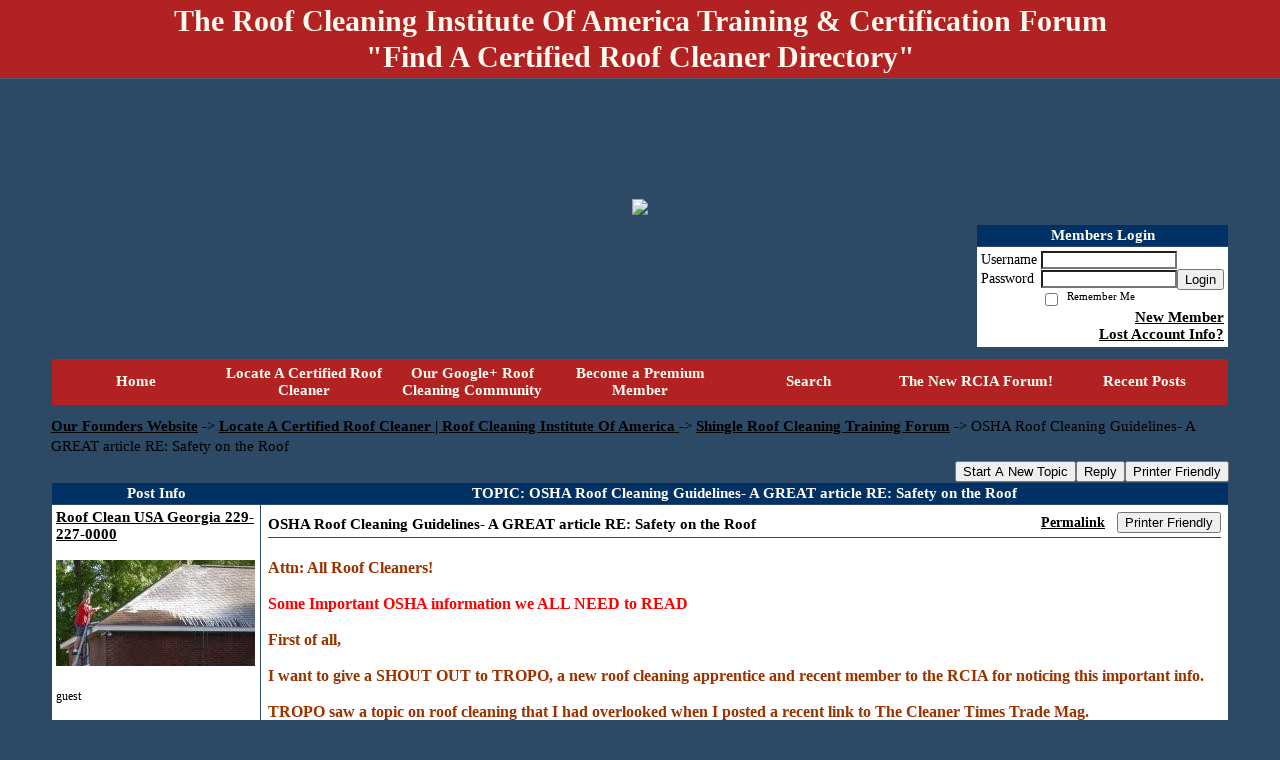

--- FILE ---
content_type: text/html; charset=UTF-8
request_url: https://123190.activeboard.com/t25559891/osha-roof-cleaning-guidelines-a-great-article-re-safety-on-t/
body_size: 18858
content:
			<!DOCTYPE HTML PUBLIC "-//W3C//DTD HTML 4.01//EN" "http://www.w3.org/TR/html4/strict.dtd">
			<html xmlns="http://www.w3.org/1999/xhtml">
					
					
			<head>
				
				
		
				<meta property="og:image" content="https://s3.amazonaws.com/forumavatar.activeboard.com/171?AWSAccessKeyId=1XXJBWHKN0QBQS6TGPG2&Expires=1770249600&Signature=bnZH%2F2NJI9RJqJdDGugktfSY3mY%3D" />


		<meta name="generator" content="ActiveBoard" />
				<meta http-equiv="Content-Type"	content="text/html; charset=UTF-8">
				<meta name="description" content="OSHA Roof Cleaning Guidelines- A GREAT article RE: Safety on the Roof">
				<meta name="keywords" content="OSHA Roof Cleaning Guidelines- A GREAT article RE: Safety on the Roof,certified, roof, cleaning, cleaner, soft-wash, certification, equipment, chemicals, pictures, how to, locator, map, estimate, homeowner, black streaks">
		<meta name="google-site-verification" content="NSIJKUVWYbxsdDHgWsRGSVILA81aOLjQFR6Bfyy_"/>		


		<title>OSHA Roof Cleaning Guidelines- A GREAT article RE: Safety on the Roof - Locate A Certified Roof Cleaner | Roof Cleaning Institute Of America </title>
		
		<link rel="stylesheet" href="/templates/masterstyle.spark?aBID=123190&45c48cce2e2d7fbdea1afc51c7c6ad26&dev=1" type="text/css">
		<link rel="SHORTCUT ICON" href="/favicon.ico">
		
		
				
		<style id="ab-page-style" type="text/css">
/*
==================================================================
CUSTOM STYLES
==================================================================
*/

/* Place all custom style rules here for easy future reference */



/*
==================================================================
BODY & GENERAL STYLE
==================================================================
*/

html,body{display:block;width:100%;}

body {
	background: #2c4965 ;
	font-family: verdana,tahoma;
	color: #000000;
	font-size: 15px;
}

table {
	font-size: 15px;
}

th,td {
	font-family: verdana,tahoma;
	/*font-size: 15px;*/
}
hr {
	height: 0px;
	border: 0px solid #2c4965;
	border-top-width: 1px;
}

form {
	display: inline;
}
input,textarea,select {
	color: #000000;
	background-color: #FFFFFF;
	font: normal 11px Verdana, Arial, Helvetica, sans-serif;
}
input {
	text-indent: 2px;
}

a, a:active, a:visited {
	color: #000000; font-weight: bold;font-style: normal; text-decoration: underline;
}
a:hover {
	font-weight: bold;font-style: normal; text-decoration: none; color: #000000;
}


/*
==================================================================
HEADING STYLE
==================================================================
*/

.pageHeader {
	margin: 0px; 
	padding: 3px; 
	margin-bottom: 5px; 
	font-family: Trajan Pro Bold;
	font-size: 30px; 
	font-weight: 900; 
	color: #FFFAF0; 
	border: 1px solid #525E6E;
	border-width: 0px 0px 1px 0px;
	background: #B22222  repeat-x bottom left;
}
h1, h2, h3, h4, h5, h6 {
	font-weight: bold;
	font-family: Trajan Pro Bold;
	text-decoration: none;
	line-height: 120%;
	color: ;
}
h1 { font-size: 30px; }
h2 { font-size: 18px; }
h3 { font-size: 14px; }
h4,h5,h6 { font-size: 15px; }

.header-logo { text-align: center; margin-bottom: 5px; }

.gen {
	font-size: 1em;
}
.genmed {
	font-size: 0.9em;
}
.gensmall,.gensmall2 {
	font-size: 0.8em;
}



/*
==================================================================
MENU BAR STYLE
==================================================================
*/

#controlBarTable{
	border-collapse: separate;
}
#controlBarTable td {
	text-align: center;
}

.menu-widget { color:#FFFAF0; background: !important; background-color: !important; }

.ab_menu_item { color: #FFFAF0; background: #b22222  repeat-x bottom left; padding: 2px 0; }
.ab_menu_item a { color: #FFFAF0; text-decoration: none; }
.ab_menu_item_hover { color: #FFFAF0; background: #FFFFFF  repeat-x bottom left; padding: 2px 0; }
.ab_menu_item_hover a { color: #000000; text-decoration: none; }

.ab_menu_sub_item { color: #000000; background: #FFFFFF  repeat-x bottom left; padding: 2px 0; }
.ab_menu_sub_item a { color: #000000; text-decoration: none; }
.ab_menu_sub_item_hover { color: #000000; background: #b22222  repeat-x bottom left; padding: 2px 0; }
.ab_menu_sub_item_hover a { color: #FFFAF0; text-decoration: none; }



/*
==================================================================
CONTAINER STYLE
==================================================================
*/

.wrap { padding: 0 20px; }
.container { width: 95% !important; margin: 0 auto;  }

.forumline {
	background:  ;
	border: 1px solid #2c4965;
	border-collapse: collapse;
	border-radius:  -moz-border-radius: ; -webkit-border-radius: ;
}
.borderline {
	border: 1px solid #2c4965;
	border-collapse: collapse;
}
.errorline	{
	border: 1px solid #8f0000;  border-collapse: collapse;
}
.errortext	{
	color: #8f0000; font-weight: bold;
}

.topic-buttons { float: right; }
.topic-buttons button, .topic-buttons select { float: left; }

/*
==================================================================
TABLE HEADER STYLE
==================================================================
*/

th, td.th {
	color: #FFFAF0;
	background: #003165  repeat-x bottom left;
	font-family: Trajan Pro Bold;
	border-color: #2c4965;
	border-style: solid;
	border-width: 0 0 1px 0;
	font-size: 15px;
	padding: 2px;
}
th a, .th a, th a:active, .th a:active, th a:visited, .th a:visited { color: #FFFAF0 !important; }
th a:hover, .th a:hover { color:  !important; }

.thMid {
	border-width: 1px 0 1px 0; 
}
a.th, a.th:active, a.th:visited {
	color: #FFFAF0;
	
}
a.th:hover {
	color: ;
	
}



/*
==================================================================
TABLE ROW STYLE
==================================================================
*/

.row1 {
	padding: 4px;
	color: ;
	background: #FFFFFF ;
}
.row2 {
	padding: 4px;
	color: ;
	background: #FFFFFF ;
}
.row3 {
	padding: 4px;
	color: ;
	background: #FFFFFF  ;
}
.row3Gen a, .row3genmed a, .row3gensmall a, .row3Gen, a .row3genmed, a .row3gensmall a {
	color: #FFFAF0 !important;
}
td.topicRow {
	border-bottom: 0px;
	vertical-align: top;
	padding-top: 7px;
}
td.topicRow.topic-lastpost {
	padding-top: 3px;
}



/*
==================================================================
TABLE CATEGORY ROW STYLE
==================================================================
*/

td.cat,td.catHead,td.catSides,td.catLeft,td.catRight,td.catBottom,.row4 {
	color:#fcf9fc;
	background: #b22222 ;
}
td.cat,td.catHead,td.catSides,td.catLeft,td.catRight,td.catBottom {
	/*height: 28px;*/
}
.cattitle { font-size: 0.9em; padding-left: 1em; }
a.cattitle {
	color:#fcf9fc;
}


/*
==================================================================
FORUM & TOPIC TITLES
==================================================================
*/

a.forumlink, a:active.forumlink, a:visited.forumlink {
	color: #000000;
	font-weight: bold; text-decoration: none;
}
a:hover.forumlink {
	color: #000000;
	text-decoration: underline overline;
}
a.topictitle, a:active.topictitle, a:visited.topictitle {
	color: #b22222;
	text-decoration: none;
}
a:hover.topictitle {
	color: #b22222;
	text-decoration: underline;
}


/*
==================================================================
TOPIC & COMMENT STYLE
==================================================================
*/

.postdetails {
	font-size: 0.8em;
	color: ;
}
.postbody {
	/*font-size: 0.9em;*/
}
.moderatelinks {
	text-align: right;
}
.code {
	font-family: Courier, 'Courier New', sans-serif;
	font-size: 11px;
	color: #006600;
	background-color: #F1F4F8;
	border: #525E6E;
	border-style: dotted;
	border-left-width: 1px;
	border-top-width: 1px;
	border-right-width: 1px;
	border-bottom-width: 1px
}
.quote {
	font-family: Verdana, Arial, Helvetica, sans-serif;
	/*font-size: 11px;*/
	color: #3A5370;
	line-height: 125%;
	background-color: #F1F4F8;
	border: #525E6E;
	border-style: dotted;
	border-left-width: 1px;
	border-top-width: 1px;
	border-right-width: 1px;
	border-bottom-width: 1px
}
.postbody q {
	border: 1px dotted #999999;
	display: block;
	margin-left: 40px;
	margin-right: 40px;
	padding: 5px;
	font-style: italic;
}
.commentOptionMenuBreak {
	padding: 0px; margin: 2px 0px 2px 0px;
	border: 1px solid #2c4965;
}
.commentOptionMenu { 
	text-align: left; float: right; 
	background-color: #FFFFFF; 
	border: 1px solid #2c4965;
	position: absolute; z-index: 1; display: none;
}
.commentOptionMenuItem {
	cursor: pointer; padding: 2px;
}
.commentOptionMenuItem:hover {
	background-color: #FFFFFF; 
}
.topicedit-widget .row1 {
	border: none;
}


/*
==================================================================
MODERATOR/ADMINISTRATOR COLORS
==================================================================
*/

a.mod {
	font-weight: bold;
	color: #0000FF;
}
a.mod:hover {
	font-weight: bold;
}
a.admin {
	font-weight: bold;
	color: #B22222; 
}
a.admin:hover {
	font-weight: bold;
}


/*
==================================================================
WIDGET CSS
==================================================================
*/
.widget {
	margin-bottom: 5px;
}
.pm-widget .tr.read .td { background: #FFFFFF ; }
.pm-widget .td { padding-bottom: 0.25em; padding-top: 0.25em; }
.pm-widget .preview-content { font-style: italic; }
.pm-widget .participants, .pm-widget .preview { margin-top: 0.25em; margin-bottom: 0.25em; }
.pm-message-box {}



/*
==================================================================
YUI TAB STYLE
==================================================================
*/

.yui-skin-sam .yui-navset .yui-nav,.yui-skin-sam .yui-navset .yui-navset-top .yui-nav{border-color:transparent;}
.yui-skin-sam .yui-navset .yui-nav a,.yui-skin-sam .yui-navset .yui-navset-top .yui-nav a{border: 1px solid #2c4965; background:#FFFFFF ;}
.yui-skin-sam .yui-navset .yui-nav .selected a,.yui-skin-sam .yui-navset .yui-nav .selected a:focus,.yui-skin-sam .yui-navset .yui-nav .selected a:hover{background:#FFFFFF ;}
.yui-skin-sam .yui-navset .yui-nav a:hover,.yui-skin-sam .yui-navset .yui-nav a:focus{background: ;}
.yui-skin-sam .yui-navset .yui-content{border: 1px solid #2c4965; background:#FFFFFF ;}
.yui-skin-sam .yui-navset .yui-content,.yui-skin-sam .yui-navset .yui-navset-top .yui-content{}
.yui-skin-sam .yui-navset-left .yui-content{border-color:transparent;}
.yui-skin-sam .yui-navset-bottom .yui-content,.yui-skin-sam .yui-navset .yui-navset-bottom .yui-content{border-color:transparent;}
.yui-skin-sam .yui-navset .yui-nav a,.yui-skin-sam .yui-navset .yui-navset-top .yui-nav a{border: 1px solid #2c4965;}
.yui-skin-sam .yui-navset .yui-nav a em,.yui-skin-sam .yui-navset .yui-navset-top .yui-nav a em{border: 1px solid #2c4965;}

.yui-navset .yui-nav li,.yui-navset .yui-navset-top .yui-nav li,.yui-navset .yui-navset-bottom .yui-nav li{margin:0 .5em 0 0;}
.yui-navset-left .yui-nav li,.yui-navset-right .yui-nav li{margin:0 0 .5em;}
.yui-navset .yui-content .yui-hidden{position:absolute;left:-999999px;visibility:hidden;}
.yui-navset .yui-navset-left .yui-nav,.yui-navset .yui-navset-right .yui-nav,.yui-navset-left .yui-nav,.yui-navset-right .yui-nav{width:6em;}
.yui-navset-top .yui-nav,.yui-navset-bottom .yui-nav{width:auto;}.yui-navset .yui-navset-left,.yui-navset-left{padding:0 0 0 6em;}
.yui-navset-right{padding:0 6em 0 0;}
.yui-navset-top,.yui-navset-bottom{padding:auto;}
.yui-nav,.yui-nav li{margin:0;padding:0;list-style:none;}
.yui-navset li em{font-style:normal;}
.yui-navset{position:relative;zoom:1;}
.yui-navset .yui-content,.yui-navset .yui-content div{zoom:1;}
.yui-navset .yui-content:after{content:'';display:block;clear:both;}
.yui-navset .yui-nav li,.yui-navset .yui-navset-top .yui-nav li,.yui-navset .yui-navset-bottom .yui-nav li{display:inline-block;display:-moz-inline-stack;*display:inline;vertical-align:bottom;cursor:pointer;zoom:1;}
.yui-navset-left .yui-nav li,.yui-navset-right .yui-nav li{display:block;}
.yui-navset .yui-nav a{position:relative;}
.yui-navset .yui-nav li a,.yui-navset-top .yui-nav li a,.yui-navset-bottom .yui-nav li a{display:block;display:inline-block;vertical-align:bottom;zoom:1;}
.yui-navset-left .yui-nav li a,.yui-navset-right .yui-nav li a{display:block;}
.yui-navset-bottom .yui-nav li a{vertical-align:text-top;}
.yui-navset .yui-nav li a em,.yui-navset-top .yui-nav li a em,.yui-navset-bottom .yui-nav li a em{display:block;}
.yui-navset .yui-navset-left .yui-nav,.yui-navset .yui-navset-right .yui-nav,.yui-navset-left .yui-nav,.yui-navset-right .yui-nav{position:absolute;z-index:1;}
.yui-navset-top .yui-nav,.yui-navset-bottom .yui-nav{position:static;}
.yui-navset .yui-navset-left .yui-nav,.yui-navset-left .yui-nav{left:0;right:auto;}
.yui-navset .yui-navset-right .yui-nav,.yui-navset-right .yui-nav{right:0;left:auto;}
.yui-skin-sam .yui-navset .yui-nav,.yui-skin-sam .yui-navset .yui-navset-top .yui-nav{border-style:solid;border-width:0 0 0px;zoom:1;}
.yui-skin-sam .yui-navset .yui-nav li,.yui-skin-sam .yui-navset .yui-navset-top .yui-nav li{margin:0 .16em 0 0;padding:1px 0 0;zoom:1;}
.yui-skin-sam .yui-navset .yui-nav .selected,.yui-skin-sam .yui-navset .yui-navset-top .yui-nav .selected{margin:0 .16em 0 0;}
.yui-skin-sam .yui-navset .yui-nav a,.yui-skin-sam .yui-navset .yui-navset-top .yui-nav a{border-width:0 1px;position:relative;text-decoration:none;}
.yui-skin-sam .yui-navset .yui-nav a em,.yui-skin-sam .yui-navset .yui-navset-top .yui-nav a em{border-width:1px 0 0;cursor:hand;padding:.25em .75em;left:0;right:0;bottom:0;top:-1px;position:relative;}
.yui-skin-sam .yui-navset .yui-nav .selected a,.yui-skin-sam .yui-navset .yui-nav .selected a:focus,.yui-skin-sam .yui-navset .yui-nav .selected a:hover{}
.yui-skin-sam .yui-navset .yui-nav a:hover,.yui-skin-sam .yui-navset .yui-nav a:focus{outline:0;}
.yui-skin-sam .yui-navset .yui-nav .selected a em{padding:.35em .75em;}
.yui-skin-sam .yui-navset .yui-nav .selected a,.yui-skin-sam .yui-navset .yui-nav .selected a em{}
.yui-skin-sam .yui-navset .yui-content{}
.yui-skin-sam .yui-navset .yui-content,.yui-skin-sam .yui-navset .yui-navset-top .yui-content{border-width:1px;border-style:solid;padding:.25em .5em;}
.yui-skin-sam .yui-navset-left .yui-nav,.yui-skin-sam .yui-navset .yui-navset-left .yui-nav,.yui-skin-sam .yui-navset .yui-navset-right .yui-nav,.yui-skin-sam .yui-navset-right .yui-nav{border-width:0 5px 0 0;Xposition:absolute;top:0;bottom:0;}
.yui-skin-sam .yui-navset .yui-navset-right .yui-nav,.yui-skin-sam .yui-navset-right .yui-nav{border-width:0 0 0 5px;}
.yui-skin-sam .yui-navset-left .yui-nav li,.yui-skin-sam .yui-navset .yui-navset-left .yui-nav li,.yui-skin-sam .yui-navset-right .yui-nav li{margin:0 0 .16em;padding:0 0 0 1px;}.yui-skin-sam .yui-navset-right .yui-nav li{padding:0 1px 0 0;}
.yui-skin-sam .yui-navset-left .yui-nav .selected,.yui-skin-sam .yui-navset .yui-navset-left .yui-nav .selected{margin:0 -1px .16em 0;}
.yui-skin-sam .yui-navset-right .yui-nav .selected{margin:0 0 .16em -1px;}
.yui-skin-sam .yui-navset-left .yui-nav a,.yui-skin-sam .yui-navset-right .yui-nav a{border-width:1px 0;}
.yui-skin-sam .yui-navset-left .yui-nav a em,.yui-skin-sam .yui-navset .yui-navset-left .yui-nav a em,.yui-skin-sam .yui-navset-right .yui-nav a em{border-width:0 0 0 1px;padding:.2em .75em;top:auto;left:-1px;}
.yui-skin-sam .yui-navset-right .yui-nav a em{border-width:0 1px 0 0;left:auto;right:-1px;}
.yui-skin-sam .yui-navset-left .yui-nav a,.yui-skin-sam .yui-navset-left .yui-nav .selected a,.yui-skin-sam .yui-navset-left .yui-nav a:hover,.yui-skin-sam .yui-navset-right .yui-nav a,.yui-skin-sam .yui-navset-right .yui-nav .selected a,.yui-skin-sam .yui-navset-right .yui-nav a:hover,.yui-skin-sam .yui-navset-bottom .yui-nav a,.yui-skin-sam .yui-navset-bottom .yui-nav .selected a,.yui-skin-sam .yui-navset-bottom .yui-nav a:hover{background-image:none;}
.yui-skin-sam .yui-navset-left .yui-content{border-width:1px;border-style:solid;}
.yui-skin-sam .yui-navset-bottom .yui-nav,.yui-skin-sam .yui-navset .yui-navset-bottom .yui-nav{border-width:5px 0 0;}
.yui-skin-sam .yui-navset .yui-navset-bottom .yui-nav .selected,.yui-skin-sam .yui-navset-bottom .yui-nav .selected{margin:0 .16em 0 0;}
.yui-skin-sam .yui-navset .yui-navset-bottom .yui-nav li,.yui-skin-sam .yui-navset-bottom .yui-nav li{padding:0 0 1px 0;vertical-align:top;}
.yui-skin-sam .yui-navset .yui-navset-bottom .yui-nav a em,.yui-skin-sam .yui-navset-bottom .yui-nav a em{border-width:0 0 1px;top:auto;bottom:-1px;}
.yui-skin-sam .yui-navset-bottom .yui-content,.yui-skin-sam .yui-navset .yui-navset-bottom .yui-content{border-width:1px;border-style:solid;}
</style>			<script language="javascript" type="text/javascript">
				function recordTopicRating(thankYou, abKey, aBID, subForumID, topicID, rating){
					var postData = "thankYou="+thankYou+"&abKey="+abKey+"&aBID="+aBID+"&subForumID="+subForumID+"&topicID="+topicID+"&rating="+rating;
					$.get('/rating.spark?'+postData, function(data){
						var ratingSel = $('#ratingsDiv');
						ratingSel.unbind('mouseover');
						ratingSel.css({
							backgroundImage: '',
							width: '',
							fontSize: ''
						});
						ratingSel.html(data);
					});
				}
			</script>
			            <script type="text/javascript" src="/js.ln/jquery/js/jquery-1.8.2.min.js"></script>
            		
		<script type='text/javascript'>

				$(document).ready(function(){
			$("#popupContactClose").click(function(){
				disablePopup();
			});
			$("#backgroundPopup").click(function(){
				disablePopup();
			});
			$(document).keyup(function(e){
				if(e.keyCode==27 && popupStatus==1){
					disablePopup();
				}
			});
			 
			$(window).resize(function(){
				if(popupStatus==1){
					centerPopup();
				}	
			});
		});
		
		function toggle(obj) {
			var el = document.getElementById(obj);
			if ( el.style.display != 'none' ) {
				el.style.display = 'none';
			}
			else {
				el.style.display = '';
			}
		}

		
			function checkBoxes()
			{
				var items = document.getElementsByName('topicMoveDelete[]');
				var list = '';
				var firstElement = 0;
				

				
				for(var i=0; i< items.length; i++)
				{
					if(items[i].checked)
					{
						if(firstElement==0)
							list += items[i].value;
						else
							list += ';'+items[i].value;
						firstElement++;
					}
				}
				
				if(list.length < 1){
					alert("Please select one or more topics.");
					return false;
				}
				
				document.getElementById('checkedBoxes').value = list;
				return true;
			}

			function setTopicFormAction(action){
				document.topicAction.action = action;
			}

			function setButtonIMG(image,id) {
				document.getElementById(id).src = image;
			}
			
			//----------------------------------------------------------------------------------
			//		Comment menu JS
			//----------------------------------------------------------------------------------
			var hideMenu = new Array();
			function findCommentOptionMenuItem(id) {
				var i;
				for (i=0; i<hideMenu.length; i++) {
					if (hideMenu[i][0] == id) {
						return i;
					}
				}
				hideMenu.push(new Array(id,'0'));
				return hideMenu.length-1;
			}
			function showCommentOptionMenu(id, btn) {
				hideMenu[findCommentOptionMenuItem(id)][1] = '0';
			}
			function hideCommentOptionMenu(id) {
				if (document.getElementById(id)) {
					hideMenu[findCommentOptionMenuItem(id)][1] = '1';
					var t=setTimeout("closeCommentOptionMenu('"+id+"')",333);
				}
			}
			function closeCommentOptionMenu(id) {
				if (hideMenu[findCommentOptionMenuItem(id)][1] == '1') {
					document.getElementById(id).style.display='none';
				}
				hideMenu[findCommentOptionMenuItem(id)][1] = '0';
			}
			function toggleCommentOptionMenu(id, btn)
			{
				var menuSel = $('#'+id);
				menuSel.css('position','absolute');
				if (menuSel.css('display') == 'none')
				{
					menuSel.css('left', '-9999px');
					menuSel.show();
					
					var f = parseInt(menuSel.css('font-size'));
					if (f < 12)
						f = 12;
					var width = f * 10;
					menuSel.css('width', width+'px');
					
					var buttonSel = $(btn);
					
					menuSel.css('top', (buttonSel.outerHeight() + 5) + 'px');
					menuSel.css('left', (buttonSel.outerWidth() - menuSel.outerWidth()) + 'px');
				}
				else
				{
					menuSel.hide();
				}
			}

			//----------------------------------------------------------------------------------
			//		Tag UI JS
			//----------------------------------------------------------------------------------
			var hideTagMenu = new Array();
			function findTagOptionMenuItem(id) {
				var i;
				for (i=0; i<hideTagMenu.length; i++) {
					if (hideTagMenu[i][0] == id) {
						return i;
					}
				}
				hideTagMenu.push(new Array(id,'0','0'));
				return hideTagMenu.length-1;
			}
			function showTagOptionMenu(id) {
				hideTagMenu[findTagOptionMenuItem(id)][1] = '0';
			}
			function hideTagOptionMenu(id) {
				if (document.getElementById(id)) {
					hideTagMenu[findTagOptionMenuItem(id)][1] = '1';
					var t=setTimeout("closeTagOptionMenu('"+id+"')",333);
				}
			}
			function closeTagOptionMenu(id) {
				index = findTagOptionMenuItem(id);
				//console.log(hideTagMenu[index][0]+" "+hideTagMenu[index][1]+" "+hideTagMenu[index][2]);
				if (hideTagMenu[index][1] == '1' && hideTagMenu[index][2] != '1') {
					document.getElementById(id).style.display='none';
					hideTagMenu[findTagOptionMenuItem(id)][1] = '0';
				}
			}
			function toggleTagOptionMenu(id, tagMenuButton, tagMenuInput) {
				//var tagMenu = document.getElementById(id);
				var tagMenuSel = $('#'+id);
				//if (tagMenu.style.display == 'none') {
				if (tagMenuSel.css('display') == 'none') {
					
					var tagMenuButtonSel = $(tagMenuButton),
						x = tagMenuButtonSel.position().left + tagMenuButtonSel.width(),
						y = tagMenuButtonSel.position().top - tagMenuButtonSel.height() - 8;
					
					
					//var tagMenuButtonRegion = YAHOO.util.Region.getRegion(tagMenuButton);
					//var x = tagMenuButtonRegion.right;
					//var y = tagMenuButtonRegion.top;
					//y -= tagMenuButtonRegion.height - 8;

					//tagMenu.style.display = 'block'; // without this 'w' will be NaN
					tagMenuSel.show();

					var w = tagMenuSel.width(),
						h = tagMenuSel.height();
					//var tagMenuRegion = YAHOO.util.Region.getRegion(tagMenu);
					//var w = tagMenuRegion.width;
					//var h = tagMenuRegion.height;
					
					x += 4;

					rx = x + w;
					if (rx > $(document).width()) {
						x -= w;
						y = tagMenuButtonSel.position().top + tagMenuButtonSel.height() + 4;
					}
						
					by = y + h;
					if (by > $(document).height()) {
						y = tagMenuButtonSel.position().top - h - 4;
					}

					tagMenuSel.css('left', x.toString()+'px');
					tagMenuSel.css('top', y.toString()+'px');
					//tagMenu.style.left = x.toString()+'px';
					//tagMenu.style.top = y.toString()+'px';

					document.getElementById(tagMenuInput).focus();
				} else {
					tagMenuSel.hide();
					//tagMenu.style.display = 'none';
				}
			}
			function justRegisterRightClickForTagOptionMenu(id) {
				hideTagMenu[findTagOptionMenuItem(id)][2] = '1';
			}
			function registerRightClickForTagOptionMenu(id) {
				hideTagMenu[findTagOptionMenuItem(id)][2] = '1';
				var t=setTimeout("justClearRightClickForTagOptionMenu('"+id+"')",3000);
			}
			function justClearRightClickForTagOptionMenu(id) {
				hideTagMenu[findTagOptionMenuItem(id)][2] = '0';
			}
			function clearRightClickForTagOptionMenu(id) {
				hideTagMenu[findTagOptionMenuItem(id)][2] = '0';
				closeTagOptionMenu(id);
			}
		</script>	
					<script type="text/javascript">
				customPos = -1;
				
				function hilite(e, c) {
					if (e && c)
						e.className=c;
				}
				
				function lolite(e, c) {
					if (e && c)
						e.className=c;
				}
			</script>
	
						<script type="text/javascript">
				var curTopicIDForTagCallback = null;
				function recordTopicTag(aBID, topicID, abKey, image) {
					var tagSel = $('#tagInput'+topicID),
						tagAddButtonSel = $('#tagInputAddButton'+topicID);
					var tag = tagSel.val();

					tagSel.val('');
					tagAddButtonSel.attr('src', image);
					
					if (tag !== null && tag !== undefined && tag.length > 0) {
						curTopicIDForTagCallback = topicID;
						var postData = "aBID="+aBID+"&topicID="+topicID+"&tag="+encodeURI(tag).replace(/\+/g, "%2B")+"&abKey="+abKey+"&action=83";
						$.get('/tagit.spark?'+postData, handleTagSuccess);
					}
				}

				function removeTopicTag(tagID, aBID, topicID, abKey, image) {
					var tagSel = $('#tag'+tagID);
					tagSel.attr('src', image);
					
					if (tagID !== null && tagID !== undefined) {
						curTopicIDForTagCallback = topicID;
						var postData = "aBID="+aBID+"&topicID="+topicID+"&tagID="+tagID+"&abKey="+abKey+"&action=70"; 
						$.get('/tagit.spark?'+postData, handleTagSuccess);
					}
				}
				
				var handleTagSuccess = function(data) {
					document.getElementById("tagUI"+curTopicIDForTagCallback).innerHTML = data; 
					toggleTagOptionMenu("tagsMenu"+curTopicIDForTagCallback, document.getElementById("tagsMenuButton"+curTopicIDForTagCallback), "tagInput"+curTopicIDForTagCallback);
				};
			</script>
		            <script type="text/javascript">
                $(document).ready(function () {
                    var lock;
                    $(this).on('mousemove', function () {
                        if (!lock) {
                            lock = true;
                            $.ajax({
                                'type': 'POST',
                                'dataType': 'json',
                                'url': '//123190.activeboard.com/forum.spark?a=118',
                                'data': {
                                    'aBID': 123190,
                                    'rt': 2,
                                    'a': 118,

                                    'ID': -1, 

                                }
                            });
                            setTimeout(function () {
                                lock = false;
                            }, 420000);
                        }
                    });
                });
            </script>
            		</head>
		<body id="abBodyTag" bgcolor="#4682B4" text="#000000" 
		link="#000000" vlink="#000000" 		      style="margin: 0" class="default">
		<div id="uWrap" class="uWrap">
		
			<h1 class="pageHeader header-text">
				<center>The Roof Cleaning Institute Of America Training &amp; Certification Forum <br /> &quot;Find A Certified Roof Cleaner Directory&quot;</center> 		
			</h1>
			<div style="width: 728px; margin: 1em auto;"><div style="width:728px; height:90px;">
<!-- AB - Leaderboard [async] -->
<div id="placement_68329_0"></div>
<script type="text/javascript">if (!window.AdButler){(function(){var s = document.createElement("script"); s.async = true; s.type = "text/javascript";s.src = 'https://servedbyadbutler.com/app.js';var n = document.getElementsByTagName("script")[0]; n.parentNode.insertBefore(s, n);}());}</script>
<script type="text/javascript">
    var AdButler = AdButler || {}; AdButler.ads = AdButler.ads || [];
    var abkw = window.abkw || '';
    var plc68329 = window.plc68329 || 0;
    //document.write('<'+'div id="placement_68329_'+plc68329+'"></'+'div>');
    AdButler.ads.push({handler: function(opt){ AdButler.register(142519, 68329, [728,90], 'placement_68329_'+opt.place, opt); },
        opt: { place: plc68329++, keywords: abkw, domain: 'servedbyadbutler.com', click:'CLICK_MACRO_PLACEHOLDER', adserveVersion:'adserve' }});
</script>
</div></div>			<div class="header-logo">
				<img src="https://drive.google.com/file/d/1T9YOfBPaaxceLzuHKl1W07_mSLsFSU3HNg/view?usp=sharing" border="0">
			</div>
			
<div class="wrap" style="100%">
	<div class="container">
		
		
		<div class="top">
			
				<table id="abLoginBox" cellspacing="0" class="forumline" style="float: right; margin-bottom: 10px;"><tr><th><a name="loginBox"></a>Members Login</th></tr><tr><td align="right" valign="top" style="text-align: left" class="row1 gen">		<form action="/forum.spark?aBID=123190" method=post style="margin: 0px;">
		<input type=hidden name="aBID" value="123190">
		<table border=0 cellspacing=0 cellpadding=0 class="genmed" style="margin: 0;">
			<tr>
				<td>Username&nbsp;</td>
				<td><input style="vertical-align: middle" value=""
					type="text" name="forumUserName"><br />
				</td>
				<td>&nbsp;</td>
			</tr>
			<tr>
				<td>Password&nbsp;</td>
				<td><input type="password"
					name="forumPassword">
				</td>
				<td>
					<button type="submit" onsubmit="this.form.action.value='login'">Login</button>
				</td>
			</tr>
			<tr>
				<td>&nbsp;</td>
				<td>
					<input type=checkbox style="vertical-align: middle; float: left;" name="rememberLogin" value="1">
					<span class="gensmall" style="float: left;"> &nbsp; Remember Me </span>
				</td>
				<td>&nbsp;</td>
			</tr>
		</table>
					<div style="float:right; text-align:right;">
				<a href="//123190.activeboard.com/forum.spark?aBID=123190&p=4" title="New Member">New Member</a><br>
				<a href="//123190.activeboard.com/forum.spark?aBID=123190&p=6" title="Forgot Account Information">Lost Account Info?</a> 
			</div>
		<div class="clear"></div>
		<input type="hidden" name="uat" value="3">

		</form></td></tr></table>
			
			
			<div class="clear"></div>
		</div>
		
		
					<script type="text/javascript" src="/js/forum_menu.js?v=1337"></script>
				<div class="menu-widget widget" style="">
		<table class="forumline borderline table" id="controlBarTable" cellSpacing="0" cellpadding="0" style="table-layout: fixed;width: 100%; margin-bottom: 10px">
			<tbody>
				<tr class="tr-first tr-last">
							<td id="custom_mnu_0_parent" class="ab_menu_item td td-first" width="14%" align="center" 
			onmouseover="hilite(this,'ab_menu_item_hover')" onmouseout="lolite(this,'ab_menu_item')"
			 onclick="if(!clickTrap){window.location='https://123190.activeboard.com/'} clickTrap=false;" 
			style="cursor: pointer;">
			
			<div class="menu-item-wrap"><div style="padding: 4px;"><a nohref>Home</a></div></div>		</td>
				<td id="custom_mnu_1_parent" class="ab_menu_item td" width="14%" align="center" 
			onmouseover="hilite(this,'ab_menu_item_hover')" onmouseout="lolite(this,'ab_menu_item')"
			 onclick="if(!clickTrap){window.open('http://roofcleaninginstitute.org/forum/24-directory-of-non-pressure-roof-cleaning-professionals/');} clickTrap=false;" 
			style="cursor: pointer;">
			
			<div class="menu-item-wrap"><div style="padding: 4px;"><a nohref>Locate A Certified Roof Cleaner</a></div></div>		</td>
				<td id="custom_mnu_2_parent" class="ab_menu_item td" width="14%" align="center" 
			onmouseover="hilite(this,'ab_menu_item_hover')" onmouseout="lolite(this,'ab_menu_item')"
			 onclick="if(!clickTrap){window.open('https://plus.google.com/u/0/communities/110709238575550431248');} clickTrap=false;" 
			style="cursor: pointer;">
			
			<div class="menu-item-wrap"><div style="padding: 4px;"><a nohref>Our Google+ Roof Cleaning Community</a></div></div>		</td>
				<td id="custom_mnu_3_parent" class="ab_menu_item td" width="14%" align="center" 
			onmouseover="hilite(this,'ab_menu_item_hover')" onmouseout="lolite(this,'ab_menu_item')"
			 onclick="if(!clickTrap){window.open('http://roofcleaninginstitute.org/store/');} clickTrap=false;" 
			style="cursor: pointer;">
			
			<div class="menu-item-wrap"><div style="padding: 4px;"><a nohref>Become a Premium Member</a></div></div>		</td>
				<td id="custom_mnu_4_parent" class="ab_menu_item td" width="14%" align="center" 
			onmouseover="hilite(this,'ab_menu_item_hover')" onmouseout="lolite(this,'ab_menu_item')"
			 onclick="if(!clickTrap){ab_mnu_show('custom_mnu_4', this);} clickTrap=false;" 
			style="cursor: pointer;">
			
			<div class="menu-item-wrap"><div style="padding: 4px;"><a nohref>Search</a></div>		<div id="custom_mnu_4" class="ab_menu_sub_item_div" style="display: none; position: absolute;" onclick="clickTrap=true">
			<table class="forumline borderline row1" cellspacing="0" cellpadding="0" style="width: 260px;">
				<tr>
					<td class="ab_menu_sub_item" style="padding-top: 10px; text-align: center;">
						<div style="padding: 4px;"><nobr><form action="https://123190.activeboard.com/p/results/" method=post>
<input name=keywords type=text size=25>&nbsp;<input name=searchkeywords type=text size=25 value="" style="position:absolute; left:-9999px;">&nbsp;<button name=search type=submit>Search</button>
</form>
<a href="https://123190.activeboard.com/p/search/">Advanced Search</a>
</nobr></div>
					</td>
				</tr>
			</table>
		</div>
		<script>
			ab_mnu_register('custom_mnu_4');
		</script>
		</div>		</td>
				<td id="custom_mnu_5_parent" class="ab_menu_item td" width="14%" align="center" 
			onmouseover="hilite(this,'ab_menu_item_hover')" onmouseout="lolite(this,'ab_menu_item')"
			 onclick="if(!clickTrap){window.open('http://www.roofcleaninginstitute.org/');} clickTrap=false;" 
			style="cursor: pointer;">
			
			<div class="menu-item-wrap"><div style="padding: 4px;"><a nohref>The New RCIA Forum! </a></div></div>		</td>
				<td id="custom_mnu_6_parent" class="ab_menu_item td" width="14%" align="center" 
			onmouseover="hilite(this,'ab_menu_item_hover')" onmouseout="lolite(this,'ab_menu_item')"
			 onclick="if(!clickTrap){window.location='https://123190.activeboard.com/p/recent/'} clickTrap=false;" 
			style="cursor: pointer;">
			
			<div class="menu-item-wrap"><div style="padding: 4px;"><a nohref>Recent Posts</a></div></div>		</td>
						</tr>
			</tbody>
		</table>
		</div>
		
		<script>
			ab_mnu_init_all();
			clickTrap=false;
		</script>
		
		
		
		
		
		
			<div style="">
				
				<table width="100%" cellpadding="0" cellspacing="0" class="inlineTable gen defaulttext" style="line-height: 20px;">
					<tbody>
						<tr>
							<td class="" valign="top" style="text-align: left;">
								<div class="breadcrumb-widget widget gen"><a href="http://www.saferoofcleaning.com" target="">Our Founders Website</a> -&gt; <a href="https://123190.activeboard.com/">Locate A Certified Roof Cleaner | Roof Cleaning Institute Of America </a> -&gt; <a href="https://123190.activeboard.com/f436711/shingle-roof-cleaning-training-forum/">Shingle Roof Cleaning Training Forum</a> -&gt; <span class="nolinks">OSHA Roof Cleaning Guidelines- A GREAT article RE: Safety on the Roof</span></div>
							</td>
							<td class="" valign="top" style="text-align: right;">
							</td>
						</tr>
					</tbody>
				</table>
				
		
<table width="100%" cellpadding="0" cellspacing="0" class="inlineTable gen defaulttext" style="line-height: 20px;">
	<tbody>
		<tr>
			<td valign="top" style="text-align: left;">
			</td>
			<td valign="top" style="text-align: right;">
				<div class="topic-buttons">
					
					<button onclick="self.location='https://123190.activeboard.com/p/new/?subForumID=436711';">Start A New Topic</button>
					
						<button onclick="self.location='https://123190.activeboard.com/p/reply/?topicID=25559891';">Reply</button>
					
					
					
						<button onclick="self.location='//123190.activeboard.com/forum.spark?aBID=123190&p=84&topicID=25559891';">Printer Friendly</button>
					
				</div>
			</td>
		</tr>
	</tbody>
</table>


		
<table width="100%" cellpadding=0 cellspacing=0 class="forumline borderline" id="abPreviewTbl" style="margin-bottom: 10px;">
	<thead>
		<tr>
			<th class="thCornerL" width="200">
				Post Info
			</th>
			<th class="thTop">
				
				TOPIC: OSHA Roof Cleaning Guidelines- A GREAT article RE: Safety on the Roof
			</th>
		</tr>
	</thead>
	<tbody>
		
		
			
			<tr class="tr tr-first tr-odd">
				<td class="td-first row1 borderline comment-meta" width="200" valign=top>
					
					
					
					
					
					<a id="comment-25559891"></a>
					<div class="comment-meta">
						<a href="https://123190.activeboard.com/m915467/profile/" rel="nofollow">Roof Clean USA Georgia 229-227-0000</a>
					</div>
					<br>
					
						<div class="comment-meta">
							<img width=199 height=106 border="0" src="//123190.activeboard.com/avatar?id=915467&m=75&t=0"  id="avatar915467"/>
						</div>
						<br>
					
					
						<div class="comment-meta">
							<span class="postdetails">guest</span><br>
							<img src="https://www.sparklit.com/secure/image/forum/rankicon/blank.gif" ><img src="https://www.sparklit.com/secure/image/forum/rankicon/blank.gif" ><img src="https://www.sparklit.com/secure/image/forum/rankicon/blank.gif" ><img src="https://www.sparklit.com/secure/image/forum/rankicon/blank.gif" ><img src="https://www.sparklit.com/secure/image/forum/rankicon/blank.gif" ><img src="https://www.sparklit.com/secure/image/forum/rankicon/blank.gif" ><img src="https://www.sparklit.com/secure/image/forum/rankicon/blank.gif" ><img src="https://www.sparklit.com/secure/image/forum/rankicon/blank.gif" >
						</div>
						<br>
					
					
						<div class="comment-meta">
							<span class="postdetails">Status: Offline</span>
						</div>
					
					
						<div class="comment-meta">
							<span class="postdetails">Posts: 745</span>
						</div>
					
					<div class="comment-meta">
						<span class="postdetails">Date:
						 <time datetime="2009-02-25 23:07:00">Feb 26, 2009</time>
						</span>
					</div>
					
				</td>
				<td class="row1 borderline comment-content" valign=top>
					<table style="margin: 0px; padding: 0px; width: 100%;">
						<tbody>
							<tr>
								<td style="vertical-align: bottom;">
									
										<div class="postbody">
											<b>OSHA Roof Cleaning Guidelines- A GREAT article RE: Safety on the Roof</b>
										</div>
									
								</td>
								<td>
									<div class="genmed" align="right" style="float: right;"><nobr><a style="margin:0em" href ="https://123190.activeboard.com/t25559891/osha-roof-cleaning-guidelines-a-great-article-safety-on-the-/?page=1#comment-25559891">Permalink</a>&nbsp;&nbsp;<div class="optionsWrap25559891" style="display: inline-block; position:relative;">&nbsp;<button type="button" onclick="window.location='//123190.activeboard.com/forum.spark?aBID=123190&p=83&topicID=25559891&commentID=25559891';">Printer Friendly</button></div></nobr></div>
								</td>
							</tr>
							
								<tr>
									<td style="width:100%" colspan="2">
										<hr style="margin:0px; padding:0px;">
									</td>
								</tr>
							
							<tr>
								<td style="width:100%" colspan="2">
									<div class="comment-body postbody">
										<br>
										<span class="postbody"><span style="color:#993300;"><b><span style="font-size:medium;">Attn: All Roof Cleaners! <br /><br /><span style="color:#ff0000;">Some Important OSHA information we ALL NEED to READ<br /></span><br />First of all, <br /><br />I want to give a SHOUT OUT to TROPO, a new roof cleaning apprentice and recent member to the RCIA for noticing this important info.<br /><br />TROPO saw a topic on roof cleaning that I had overlooked when I posted a recent link to The Cleaner Times Trade Mag.<br /><br />Great Job of catching that article TROPO. <br /><br />So good in fact that BECAUSE of TROPO being so observant, I am posting a link directly to this IMPORTANT article.<br /><br />It's about OSHA Requirements when cleaning ROOFS which was in the MARCH 2007 edition of Cleaner Times.<br /><br /><br />Again, TROPO, Good Job for catching this so others may benefit by reading this valuable article.<br /><br />Here is the DIRECT Link-<br /><br /><a href="http://www.adpub.com/ctimes/pdfdocs/2007CTMag/OSHA-OSHA%20Requirements%20for%20Rooftop%20Work%202007-11.pdf" target="_blank" title="OSHA Roof Cleaning Link">http://www.adpub.com/ctimes/pdfdocs/2007CTMag/OSHA-OSHA%20Requirements%20for%20Rooftop%20Work%202007-11.pdf</a><br /></span></b></span></span>
										<br><br>
									</div>
									
									
										__________________
										<div class="comment-signature postbody genmed">
											<span style="font-size:x-large;"><b><span style="color:#3366ff;"><span style="font-family:'arial black', 'avant garde';"><span style="color:#ff0000;"><i><span style="font-size:large;"></span></i></span></span></span></b></span><span style="font-size:medium;"><a href="http://roof-cleaning-ga.blogspot.com/" target="_blank" title="Roof-Cleaning-GA Blog"><span style="color:#ff0000;"><span style="font-family:arial, helvetica, sans-serif;"><span style="text-decoration:underline;"><b>Roof-Cleaning-GA Blog</b></span></span></span></a></span><br /><span style="color:#0000ff;"><span style="font-size:large;"><a href="http://www.garoofcleaning.blogspot.com" target="_blank" title="GA Roof Cleaning Blog"><span style="font-family:arial, helvetica, sans-serif;"></span></a></span></span><span style="font-size:medium;"><a href="http://www.roof-cleaning-georgia.blogspot.com" target="_blank" title="Roof-Cleaning-Georgia Blog"><span style="font-family:arial, helvetica, sans-serif;"><span style="text-decoration:underline;"><b>Roof-Cleaning-Georgia Blog</b></span></span></a></span><br /><div style="text-align:left;"><span style="color:#ff0000;"><span style="font-size:x-large;"></span></span><span style="font-size:medium;"><span style="font-family:arial, helvetica, sans-serif;"><span style="color:#0000ff;"><a href="http://www.garoofcleaning.blogspot.com" target="_blank" title="GA Roof Cleaning Blog"><b><span style="text-decoration:underline;">GA Roof Cleaning Blog</span></b></a></span></span></span><br /><a href="http://www.youtube.com/watch?v=7CwPzw2RD7U" title="Roof Clean USA Video"><span style="font-size:large;"><span style="font-family:arial, helvetica, sans-serif;"><span style="text-decoration:underline;"><span style="color:#0000ff;"><i><b><span style="font-size:medium;">Roof Cleaning VIDEO</span> </b></i></span></span></span></span><br /></a></div><span style="font-family:arial, helvetica, sans-serif;"><span style="color:#0000ff;"><b><span style="text-decoration:underline;"><span style="font-size:large;"></span></span></b></span></span><div><span style="color:#ff0000;"><b><span style="text-decoration:underline;"><span style="font-size:medium;"><span style="color:#0000ff;"><span style="font-family:arial, helvetica, sans-serif;"><a href="http://www.roofcleanusa.com/cleanroof/index.php?option=com_content&amp;view=article&amp;id=45&amp;Itemid=54" target="_blank" title="Roof Clean USA -Services Directory">Roof Cleaners-Thomasville, GA-Tallahassee, FL</a></span></span></span><br /></span></b></span><div style="text-align:left;"><span style="color:#ff0000;"><b><span style="text-decoration:underline;"><span style="font-size:medium;"></span></span></b></span></div><b><span style="font-size:medium;color:#3366ff;"><br /></span></b><div style="text-align:left;"><a href="http://roof-cleaning-georgia.blogspot.com/" title="Roof Cleaning Georgia"><span style="font-size:medium;"><b><span style="color:#0000ff;"></span></b></span></a><a href="http://picasaweb.google.com/lh/photo/_N3OZMQqSxeXZr44ZH5DIg?authkey=Gv1sRgCPf-4YmtvcOZDA&amp;feat=embedwebsite" target="_self" title="Roof Clean USA- Thomasville, GA and South GA's Roof Cleaning Contractor"><img src="http://lh3.ggpht.com/_S89DNQDhADQ/ScCnlUKhXFI/AAAAAAAADUk/jUhxTnXV6Ls/s800/09-RookClean-lg.jpg" border="0" alt="09-RookClean-lg.jpg" width="251" height="149" /></a> <a href="http://www.a-r-c-a.com" target="_self" title="American Roof Cleaners Association-The FUTURE of Roof Cleaning...TODAY!!"></a><img src="http://lh3.ggpht.com/_S89DNQDhADQ/Se6nuIrwC8I/AAAAAAAAG50/vmUvpSslSZE/s800/RCIA-logo.jpg" border="0" alt="RCIA-logo.jpg" width="199" height="143" /><br /><br /><b><span style="font-size:medium;color:#3366ff;"><a href="http://www.roofcleanusa.com/cleanroof/" target="_blank" title="Roof Cleaning and Treatment - Georgia,Deep South, Big Bend Florida Areas, Cleaning Roofs Safely"><span style="color:#0000ff;"></span></a></span></b></div></div><div></div><div></div><div></div><div></div><div></div><div></div><div></div>
										</div>
									
								</td>
							</tr>
						</tbody>
					</table>
				</td>
			</tr>
		
			
			<tr class="tr tr-even">
				<td class="td-first row2 borderline comment-meta" width="200" valign=top>
					
					
					
					
					
					<a id="comment-25565942"></a>
					<div class="comment-meta">
						<a href="https://123190.activeboard.com/m974869/profile/" rel="nofollow">Roof Cleaning Long Island New York (631) 220 6985</a>
					</div>
					<br>
					
						<div class="comment-meta">
							<img width=50 height=50 border="0" src="https://www.sparklit.com/secure/image/forum/avatar/lib/lib_avtr_182.gif"  id="avatar974869"/>
						</div>
						<br>
					
					
						<div class="comment-meta">
							<span class="postdetails">Guest</span><br>
							
						</div>
						<br>
					
					
						<div class="comment-meta">
							<span class="postdetails">Status: Offline</span>
						</div>
					
					
						<div class="comment-meta">
							<span class="postdetails">Posts: 454</span>
						</div>
					
					<div class="comment-meta">
						<span class="postdetails">Date:
						 <time datetime="2009-02-26 06:41:19">Feb 26, 2009</time>
						</span>
					</div>
					
				</td>
				<td class="row2 borderline comment-content" valign=top>
					<table style="margin: 0px; padding: 0px; width: 100%;">
						<tbody>
							<tr>
								<td style="vertical-align: bottom;">
									
								</td>
								<td>
									<div class="genmed" align="right" style="float: right;"><nobr><a style="margin:0em" href ="https://123190.activeboard.com/t25559891/osha-roof-cleaning-guidelines-a-great-article-safety-on-the-/?page=1#comment-25565942">Permalink</a>&nbsp;&nbsp;<div class="optionsWrap25565942" style="display: inline-block; position:relative;">&nbsp;<button type="button" onclick="window.location='//123190.activeboard.com/forum.spark?aBID=123190&p=83&topicID=25559891&commentID=25565942';">Printer Friendly</button></div></nobr></div>
								</td>
							</tr>
							
							<tr>
								<td style="width:100%" colspan="2">
									<div class="comment-body postbody">
										<br>
										Wow, i wish i did this well in high school  LOL , THANKS  David, like you say read,read ,read!
										<br><br>
									</div>
									
									
										__________________
										<div class="comment-signature postbody genmed">
											<strong><span style="font-size:large;">Roof Cleaning Long Island New York (631) 220 6985</span></strong>
										</div>
									
								</td>
							</tr>
						</tbody>
					</table>
				</td>
			</tr>
		
			
			<tr class="tr tr-odd">
				<td class="td-first row1 borderline comment-meta" width="200" valign=top>
					
					
					
					
					
					<a id="comment-25598929"></a>
					<div class="comment-meta">
						<a href="https://123190.activeboard.com/m1050975/profile/" rel="nofollow">Roof Cleaning Portland Oregon 503-844-6788</a>
					</div>
					<br>
					
						<div class="comment-meta">
							<img width=200 height=150 border="0" src="//123190.activeboard.com/avatar?id=1050975&m=75&t=1249773098"  id="avatar1050975"/>
						</div>
						<br>
					
					
						<div class="comment-meta">
							<span class="postdetails">Guest</span><br>
							
						</div>
						<br>
					
					
						<div class="comment-meta">
							<span class="postdetails">Status: Offline</span>
						</div>
					
					
						<div class="comment-meta">
							<span class="postdetails">Posts: 180</span>
						</div>
					
					<div class="comment-meta">
						<span class="postdetails">Date:
						 <time datetime="2009-02-26 21:51:30">Feb 27, 2009</time>
						</span>
					</div>
					
				</td>
				<td class="row1 borderline comment-content" valign=top>
					<table style="margin: 0px; padding: 0px; width: 100%;">
						<tbody>
							<tr>
								<td style="vertical-align: bottom;">
									
								</td>
								<td>
									<div class="genmed" align="right" style="float: right;"><nobr><a style="margin:0em" href ="https://123190.activeboard.com/t25559891/osha-roof-cleaning-guidelines-a-great-article-safety-on-the-/?page=1#comment-25598929">Permalink</a>&nbsp;&nbsp;<div class="optionsWrap25598929" style="display: inline-block; position:relative;">&nbsp;<button type="button" onclick="window.location='//123190.activeboard.com/forum.spark?aBID=123190&p=83&topicID=25559891&commentID=25598929';">Printer Friendly</button></div></nobr></div>
								</td>
							</tr>
							
							<tr>
								<td style="width:100%" colspan="2">
									<div class="comment-body postbody">
										<br>
										We have a OSHA store about 15 miles from us. Lots of roofs here do not have any sort of tie off point. A hinged tie off anchor with a big old D ring works great. I just wish the stuff was not so heavy.
										<br><br>
									</div>
									
									
										__________________
										<div class="comment-signature postbody genmed">
											<p><br />Mark Poole</p><p> </p>
										</div>
									
								</td>
							</tr>
						</tbody>
					</table>
				</td>
			</tr>
		
			
			<tr class="tr tr-even">
				<td class="td-first row2 borderline comment-meta" width="200" valign=top>
					
					
					
					
					
					<a id="comment-26856446"></a>
					<div class="comment-meta">
						<a href="https://123190.activeboard.com/m1074741/profile/" rel="nofollow">Great White Technologies</a>
					</div>
					<br>
					
						<div class="comment-meta">
							
						</div>
						<br>
					
					
						<div class="comment-meta">
							<span class="postdetails">Roof Cleaning Institute Of America  Certified Roof Cleaner</span><br>
							<img src="https://www.sparklit.com/secure/image/forum/rankicon/coins.gif" ><img src="https://www.sparklit.com/secure/image/forum/rankicon/coins.gif" >
						</div>
						<br>
					
					
						<div class="comment-meta">
							<span class="postdetails">Status: Offline</span>
						</div>
					
					
						<div class="comment-meta">
							<span class="postdetails">Posts: 590</span>
						</div>
					
					<div class="comment-meta">
						<span class="postdetails">Date:
						 <time datetime="2009-04-08 14:12:40">Apr 8, 2009</time>
						</span>
					</div>
					
				</td>
				<td class="row2 borderline comment-content" valign=top>
					<table style="margin: 0px; padding: 0px; width: 100%;">
						<tbody>
							<tr>
								<td style="vertical-align: bottom;">
									
								</td>
								<td>
									<div class="genmed" align="right" style="float: right;"><nobr><a style="margin:0em" href ="https://123190.activeboard.com/t25559891/osha-roof-cleaning-guidelines-a-great-article-safety-on-the-/?page=1#comment-26856446">Permalink</a>&nbsp;&nbsp;<div class="optionsWrap26856446" style="display: inline-block; position:relative;">&nbsp;<button type="button" onclick="window.location='//123190.activeboard.com/forum.spark?aBID=123190&p=83&topicID=25559891&commentID=26856446';">Printer Friendly</button></div></nobr></div>
								</td>
							</tr>
							
							<tr>
								<td style="width:100%" colspan="2">
									<div class="comment-body postbody">
										<br>
										Good topic one more thing to think about. Now to locate this safety equipment.
										<br><br>
									</div>
									
									
										__________________
										<div class="comment-signature postbody genmed">
											
										</div>
									
								</td>
							</tr>
						</tbody>
					</table>
				</td>
			</tr>
		
			
			<tr class="tr tr-odd">
				<td class="td-first row1 borderline comment-meta" width="200" valign=top>
					
					
					
					
					
					<a id="comment-27019040"></a>
					<div class="comment-meta">
						<a href="https://123190.activeboard.com/m1075314/profile/" rel="nofollow">kfish</a>
					</div>
					<br>
					
						<div class="comment-meta">
							<img width=50 height=50 border="0" src="https://www.sparklit.com/secure/image/forum/avatar/lib/lib_avtr_182.gif"  id="avatar1075314"/>
						</div>
						<br>
					
					
						<div class="comment-meta">
							<span class="postdetails">Guest</span><br>
							
						</div>
						<br>
					
					
						<div class="comment-meta">
							<span class="postdetails">Status: Offline</span>
						</div>
					
					
						<div class="comment-meta">
							<span class="postdetails">Posts: 12</span>
						</div>
					
					<div class="comment-meta">
						<span class="postdetails">Date:
						 <time datetime="2009-04-14 19:35:32">Apr 14, 2009</time>
						</span>
					</div>
					
				</td>
				<td class="row1 borderline comment-content" valign=top>
					<table style="margin: 0px; padding: 0px; width: 100%;">
						<tbody>
							<tr>
								<td style="vertical-align: bottom;">
									
								</td>
								<td>
									<div class="genmed" align="right" style="float: right;"><nobr><a style="margin:0em" href ="https://123190.activeboard.com/t25559891/osha-roof-cleaning-guidelines-a-great-article-safety-on-the-/?page=1#comment-27019040">Permalink</a>&nbsp;&nbsp;<div class="optionsWrap27019040" style="display: inline-block; position:relative;">&nbsp;<button type="button" onclick="window.location='//123190.activeboard.com/forum.spark?aBID=123190&p=83&topicID=25559891&commentID=27019040';">Printer Friendly</button></div></nobr></div>
								</td>
							</tr>
							
							<tr>
								<td style="width:100%" colspan="2">
									<div class="comment-body postbody">
										<br>
										Safety harnesses are easy to find.  They are not too bulky or heavy.  Just a pain to wear, especially on hot days. Many different companies offer equipment<br><br>example;   http://hand-tools.hardwarestore.com/71-415-fall-protection-devices.aspx
										<br><br>
									</div>
									
									
										__________________
										<div class="comment-signature postbody genmed">
											
										</div>
									
								</td>
							</tr>
						</tbody>
					</table>
				</td>
			</tr>
		
			
			<tr class="tr tr-last tr-even">
				<td class="td-first row2 borderline comment-meta" width="200" valign=top>
					
						<a id="lastPostAnchor"></a>
					
					
					
					
					
					<a id="comment-35596413"></a>
					<div class="comment-meta">
						<a href="https://123190.activeboard.com/m1269760/profile/" rel="nofollow">cbanuva</a>
					</div>
					<br>
					
						<div class="comment-meta">
							
						</div>
						<br>
					
					
						<div class="comment-meta">
							<span class="postdetails">Guest</span><br>
							
						</div>
						<br>
					
					
						<div class="comment-meta">
							<span class="postdetails">Status: Offline</span>
						</div>
					
					
						<div class="comment-meta">
							<span class="postdetails">Posts: 3</span>
						</div>
					
					<div class="comment-meta">
						<span class="postdetails">Date:
						 <time datetime="2010-04-29 22:49:17">Apr 30, 2010</time>
						</span>
					</div>
					
				</td>
				<td class="row2 borderline comment-content" valign=top>
					<table style="margin: 0px; padding: 0px; width: 100%;">
						<tbody>
							<tr>
								<td style="vertical-align: bottom;">
									
								</td>
								<td>
									<div class="genmed" align="right" style="float: right;"><nobr><a style="margin:0em" href ="https://123190.activeboard.com/t25559891/osha-roof-cleaning-guidelines-a-great-article-safety-on-the-/?page=1#comment-35596413">Permalink</a>&nbsp;&nbsp;<div class="optionsWrap35596413" style="display: inline-block; position:relative;">&nbsp;<button type="button" onclick="window.location='//123190.activeboard.com/forum.spark?aBID=123190&p=83&topicID=25559891&commentID=35596413';">Printer Friendly</button></div></nobr></div>
								</td>
							</tr>
							
							<tr>
								<td style="width:100%" colspan="2">
									<div class="comment-body postbody">
										<br>
										Nice Article. I would like to say all my friends. If anyone want to roof cleaning tips, they should read this article.
										<br><br>
									</div>
									
									
										__________________
										<div class="comment-signature postbody genmed">
											<a target=_blank href="http://www.oshacompliancesafetytraining.com/hazwoper-40-hour-courses.php">40 Hour Hazwoper Training</a>
										</div>
									
								</td>
							</tr>
						</tbody>
					</table>
				</td>
			</tr>
		
	</tbody>
	<thead>
		<tr class="tr-first">
			<th colspan=2 class="row3text borderline">
				<table width="100%" cellspacing="0" cellpadding="0">
					<tr>
						<td colspan="2" style="text-align: right;" valign="middle">
							<span class="genmed row3genmed" style=""><span style="">Page 1 of 1 </span><span style="">&nbsp;sorted by <select id="memberCommentsSortBy_0" onChange="changePostSortOrder(this.id)"><option value="oldestFirst"  selected='selected'>Oldest First</option><option value="newestFirst" >Newest First</option></select></span></span>		<script language="javascript">
		function changePostSortOrder(id){
			var list = document.getElementById(id);
			var direction = list.options[list.selectedIndex].value;
			document.location='https://123190.activeboard.com/t25559891/osha-roof-cleaning-guidelines-a-great-article-re-safety-on-t/?page=1&sort='+direction;
		}
		</script>
		
						</td>
					</tr>
				</table>
				
					<table width="100%">
						<tr>
							<td colspan="2" style="text-align: right;" valign="middle" class="row3genmed">
								<div id="tagUI25559891" class="genmed" style="float: right; max-width: 250px; text-align: right; margin-left: 5px;"><span id="tagsForTopic25559891"><a href="//123190.activeboard.com/forum.spark?aBID=123190&p=90&tag=OSHA">OSHA</a> <a href="//123190.activeboard.com/forum.spark?aBID=123190&p=90&tag=Safety">Safety</a> <a href="//123190.activeboard.com/forum.spark?aBID=123190&p=90&tag=Fall+Protection">Fall&nbsp;Protection</a> <a href="//123190.activeboard.com/forum.spark?aBID=123190&p=90&tag=Government+Guidelines">Government&nbsp;Guidelines</a> </span></div>
							</td>
						</tr>
					</table>
				
			</th>
		</tr>
	</thead>
</table>



<div style="margin-bottom: 0px;">
	<form action="//123190.activeboard.com/forum.spark" name="commentForm" accept-charset="2" method="post" style="margin:0;"><input type=hidden name="p" value="3">
<input type=hidden name="a" value="16">
<input type=hidden name="aBID" value="123190">
<input type=hidden name="subForumID" value="436711">
		
		<div class="quickreply-widget widget">
		<table width="100%" style="padding: 1px;" 
		cellspacing="0" cellpadding="2" class="forumline table" >
			<thead>
				<tr class="tr tr-first tr-last" style="cursor: pointer;"  >
					<th colspan="2"  class="th th-first th-last">
						<div class="th-text">Quick Reply</div>
					</th>
				</tr>
			</thead>
			<tbody>
				<tr align="center" class="tr tr-first tr-last">
					<td align="center" class="row1 td td-first td-last" width="100%" style="text-align:center;">
						
						<br><div class="gen">Please log in to post quick replies.</div><br>					</td>
				</tr>
			</tbody>
		</table>
		</div>
		
		<script type="text/javascript">
		function disableSubmitButton (el)
		{
			$(el).prop('disabled', true);
		}
		function doOnSubmit(form)
		{
			if (PTMR)
				PTMR.w();
			form.submit();
			return false;
		}
		function doGoAdvanced(form)
		{
			var formAction = form.getAttribute('action').replace('#lastPostAnchor','');
			form.setAttribute('action', formAction);
			form.action.value='goAdvanced';
			form.submit();
		}
		</script>
		
        		<input type="hidden" name="topicID" value="25559891" />
		<input type="hidden" name="subject" value="OSHA Roof Cleaning Guidelines- A GREAT article RE: Safety on the Roof" />
		<input type="hidden" name="rlbk" value="FudVoJKTaLVfBNLZLYiqB+qT9+PFJBLZxbwmOXsI" />
		<input type="hidden" name="action" value="postReply" />
		<input type="hidden" name="editor" value="0" />
		<input type="hidden" name="isQuickReply" value="1" /> 		<input type="hidden" name="sort" value="firstEntry" />
		<input type="hidden" name="ts" value="" />
		<input type="hidden" name="wrtmrs" id="wrtmrs" value="">
		<input type="hidden" name="wrtmrl" id="wrtmrl" value="">
		<input type="hidden" name="wrtmrns" id="wrtmrns" value="">
		<input type="hidden" name="wrtmrms" id="wrtmrms" value="">
		</form>

</div>

<table cellpadding="0" cellspacing="0" width="100%" style="margin-top: 3px">
	<tbody>
		<tr>
			<td rowspan="2" align="left" valign="top" class="gensmall">
				<table width="100%" cellpadding="4" cellspacing="0" class="inlineTable gen defaulttext" style="line-height: 20px;">
					<tbody>
						<tr>
							<td valign="top" style="text-align: left;">
								<div class="breadcrumb-widget widget gen"><a href="http://www.saferoofcleaning.com" target="">Our Founders Website</a> -&gt; <a href="https://123190.activeboard.com/">Locate A Certified Roof Cleaner | Roof Cleaning Institute Of America </a> -&gt; <a href="https://123190.activeboard.com/f436711/shingle-roof-cleaning-training-forum/">Shingle Roof Cleaning Training Forum</a> -&gt; <span class="nolinks">OSHA Roof Cleaning Guidelines- A GREAT article RE: Safety on the Roof</span></div>
							</td>
						</tr>
					</tbody>
				</table>
			</td>
			<td style="text-align: right; vertical-align: top;">
				<button onclick="self.location='https://123190.activeboard.com/t25559891/osha-roof-cleaning-guidelines-a-great-article-re-safety-on-t/?a=53';">Subscribe</button>
			</td>
		</tr>
		<tr>
			<td align="right" valign="top" class="gensmall">
				<div class="jumplink-widget"><FORM id="jumpForum" NAME="jumpForum" action="forum.spark" METHOD=POST>
<select id='jumpToSelect' name='subForumID' ONCHANGE="if ($('#jumpToSelect option:selected').val().search('http://') >= 0 || $('#jumpToSelect option:selected').val().search('https://') >= 0){ window.location = $('#jumpToSelect option:selected').val(); }else { $('#jumpToSelect').get(0).selectedIndex = 0; }"><option value="-1">Jump To:</option><option value="-2"></option><option value="-3">--- Homeowners Guide to Roof Cleaning ---</option><option value="https://123190.activeboard.com/f549764/asphalt-fiberglass-shingles/">Asphalt / Fiberglass Shingles </option><option value="https://123190.activeboard.com/f549767/metal-roofing/">Metal Roofing</option><option value="https://123190.activeboard.com/f549765/cedar-shake-shingles/">Cedar Shake Shingles</option><option value="https://123190.activeboard.com/f549766/tile-roofing/">Tile Roofing </option><option value="https://123190.activeboard.com/f553443/certified-roof-cleaners-in-alabama/">Certified Roof Cleaners in Alabama</option><option value="-4"></option><option value="-5">--- Roof Cleaning Institute Certifie... ---</option><option value="https://123190.activeboard.com/f437477/certified-roof-cleaning-alabama/"> Certified Roof Cleaning Alabama</option><option value="https://123190.activeboard.com/f437486/certified-roof-cleaning-arizona/"> Certified Roof Cleaning Arizona</option><option value="https://123190.activeboard.com/f437487/certified-roof-cleaning-arkansas/">Certified Roof Cleaning Arkansas</option><option value="https://123190.activeboard.com/f437501/certified-roof-cleaning-georgia/"> Certified Roof Cleaning Georgia</option><option value="https://123190.activeboard.com/f437513/certified-roof-cleaning-kentucky/">Certified Roof Cleaning Kentucky</option><option value="https://123190.activeboard.com/f437515/certified-roof-cleaning-maine/"> Certified Roof Cleaning Maine</option><option value="https://123190.activeboard.com/f437516/certified-roof-cleaning-maryland/"> Certified Roof Cleaning Maryland</option><option value="https://123190.activeboard.com/f437522/certified-roof-cleaning-montana/"> Certified Roof Cleaning Montana</option><option value="https://123190.activeboard.com/f437530/certified-roof-cleaning-north-dakota/">Certified Roof Cleaning North D...</option><option value="https://123190.activeboard.com/f437533/certified-roof-cleaning-oregon/">Certified Roof Cleaning Oregon</option><option value="https://123190.activeboard.com/f437543/certified-roof-cleaning-virginia/"> Certified Roof Cleaning Virginia</option><option value="https://123190.activeboard.com/f437545/certified-roof-cleaning-west-virginia/"> Certified Roof Cleaning West V...</option><option value="https://123190.activeboard.com/f501042/roof-cleaning-greensboro/">Roof Cleaning Greensboro</option><option value="https://123190.activeboard.com/f501043/roof-cleaning-high-point/">Roof Cleaning High Point</option><option value="https://123190.activeboard.com/f515076/roof-cleaning-valrico-fl/">Roof Cleaning Valrico FL</option><option value="https://123190.activeboard.com/f523638/roof-cleaning-port-charlotte-fl/">Roof Cleaning Port Charlotte FL</option><option value="https://123190.activeboard.com/f437489/certified-roof-cleaning-california/"> Certified Roof Cleaning California</option><option value="https://123190.activeboard.com/f437492/certified-roof-cleaning-colorado/">Certified Roof Cleaning Colorado</option><option value="https://123190.activeboard.com/f437499/certified-roof-cleaning-district-of-columbia/"> Certified Roof Cleaning Distri...</option><option value="https://123190.activeboard.com/f437500/certified-roof-cleaning-florida/">Certified Roof Cleaning Florida</option><option value="https://123190.activeboard.com/f437503/certified-roof-cleaning-hawaii/"> Certified Roof Cleaning Hawaii</option><option value="https://123190.activeboard.com/f437505/certified-roof-cleaning-idaho/"> Certified Roof Cleaning Idaho</option><option value="https://123190.activeboard.com/f437507/certified-roof-cleaning-indiana/"> Certified Roof Cleaning Indiana</option><option value="https://123190.activeboard.com/f437514/certified-roof-cleaning-louisiana/"> Certified Roof Cleaning Louisiana</option><option value="https://123190.activeboard.com/f437519/certified-roof-cleaning-minnesota/">Certified Roof Cleaning Minnesota</option><option value="https://123190.activeboard.com/f437520/certified-roof-cleaning-mississippi/"> Certified Roof Cleaning Missis...</option><option value="https://123190.activeboard.com/f437521/certified-roof-cleaning-missouri/"> Certified Roof Cleaning Missouri</option><option value="https://123190.activeboard.com/f437523/certified-roof-cleaning-nebraska/"> Certified Roof Cleaning Nebraska</option><option value="https://123190.activeboard.com/f437527/certified-roof-cleaning-new-mexico/">Certified Roof Cleaning New Mexico</option><option value="https://123190.activeboard.com/f437529/certified-roof-cleaning-north-carolina/">Certified Roof Cleaning North C...</option><option value="https://123190.activeboard.com/f437532/certified-roof-cleaning-oklahoma/"> Certified Roof Cleaning Oklahoma</option><option value="https://123190.activeboard.com/f437534/certified-roof-cleaning-pennsylvania/"> Certified Roof Cleaning Pennsy...</option><option value="https://123190.activeboard.com/f437535/certified-roof-cleaning-puerto-rico/">Certified Roof Cleaning Puerto ...</option><option value="https://123190.activeboard.com/f437538/certified-roof-cleaning-south-dakota/"> Certified Roof Cleaning South ...</option><option value="https://123190.activeboard.com/f437547/certified-roof-cleaning-wyoming/"> Certified Roof Cleaning Wyoming</option><option value="https://123190.activeboard.com/f510578/roof-cleaning-lakewood-ranch-fl/">Roof Cleaning Lakewood Ranch FL</option><option value="https://123190.activeboard.com/f510579/roof-cleaning-plant-city-fl/">Roof Cleaning Plant City FL</option><option value="https://123190.activeboard.com/f512701/roof-cleaning-orlando-fl/">Roof Cleaning Orlando FL</option><option value="https://123190.activeboard.com/f512703/roof-cleaning-palm-harbor-fl/">Roof Cleaning Palm Harbor FL</option><option value="https://123190.activeboard.com/f519217/roof-cleaning-raleigh/">Roof Cleaning Raleigh</option><option value="https://123190.activeboard.com/f521623/roof-cleaning-ocala-fl/">Roof Cleaning Ocala FL</option><option value="https://123190.activeboard.com/f523639/roof-cleaning-englewood-fl/">Roof Cleaning Englewood FL</option><option value="https://123190.activeboard.com/f558775/roof-cleaning-pinellas-county/">Roof Cleaning Pinellas County</option><option value="https://123190.activeboard.com/f558776/roof-cleaning-st-petersburg/">Roof Cleaning St Petersburg</option><option value="https://123190.activeboard.com/f437485/certified-roof-cleaning-alaska/"> Certified Roof Cleaning Alaska</option><option value="https://123190.activeboard.com/f437494/certified-roof-cleaning-connecticut/"> Certified Roof Cleaning Connec...</option><option value="https://123190.activeboard.com/f437497/certified-roof-cleaning-delaware/"> Certified Roof Cleaning Delaware</option><option value="https://123190.activeboard.com/f437506/certified-roof-cleaning-illinois/"> Certified Roof Cleaning Illinois</option><option value="https://123190.activeboard.com/f437509/certified-roof-cleaning-iowa/"> Certified Roof Cleaning Iowa</option><option value="https://123190.activeboard.com/f437511/certified-roof-cleaning-kansas/">Certified Roof Cleaning Kansas</option><option value="https://123190.activeboard.com/f437517/certified-roof-cleaning-massachusetts/"> Certified Roof Cleaning Massac...</option><option value="https://123190.activeboard.com/f437518/certified-roof-cleaning-michigan/"> Certified Roof Cleaning Michigan</option><option value="https://123190.activeboard.com/f437524/certified-roof-cleaning-nevada/"> Certified Roof Cleaning Nevada</option><option value="https://123190.activeboard.com/f437525/certified-roof-cleaning-new-hampshire/"> Certified Roof Cleaning New Ha...</option><option value="https://123190.activeboard.com/f437526/certified-roof-cleaning-new-jersey/"> Certified Roof Cleaning New Jersey</option><option value="https://123190.activeboard.com/f437528/certified-roof-cleaning-new-york/">Certified Roof Cleaning New York</option><option value="https://123190.activeboard.com/f437531/certified-roof-cleaning-ohio/">Certified Roof Cleaning Ohio</option><option value="https://123190.activeboard.com/f437536/certified-roof-cleaning-rhode-island/"> Certified Roof Cleaning Rhode ...</option><option value="https://123190.activeboard.com/f437537/certified-roof-cleaning-south-carolina/"> Certified Roof Cleaning South ...</option><option value="https://123190.activeboard.com/f437539/certified-roof-cleaning-tennessee/"> Certified Roof Cleaning Tennessee</option><option value="https://123190.activeboard.com/f437540/certified-roof-cleaning-texas/">Certified Roof Cleaning Texas</option><option value="https://123190.activeboard.com/f437541/certified-roof-cleaning-utah/"> Certified Roof Cleaning Utah</option><option value="https://123190.activeboard.com/f437542/certified-roof-cleaning-vermont/"> Certified Roof Cleaning Vermont</option><option value="https://123190.activeboard.com/f437544/certified-roof-cleaning-washington/"> Certified Roof Cleaning Washington</option><option value="https://123190.activeboard.com/f437546/certified-roof-cleaning-wisconsin/"> Certified Roof Cleaning Wisconsin</option><option value="https://123190.activeboard.com/b500964/roof-cleaning-tampa-813655-8777/">Roof Cleaning Tampa (813)655-8777</option><option value="https://123190.activeboard.com/f501044/roof-cleaning-kernersville/">Roof Cleaning Kernersville</option><option value="https://123190.activeboard.com/b510580/roof-cleaning-new-tampa/">Roof Cleaning New Tampa</option><option value="https://123190.activeboard.com/f512702/roof-cleaning-bradenton-fl/">Roof Cleaning Bradenton FL</option><option value="https://123190.activeboard.com/f512704/roof-cleaning-brandon-fl/">Roof Cleaning Brandon FL</option><option value="https://123190.activeboard.com/f514956/roof-cleaning-jacksonville-fl/">Roof Cleaning Jacksonville FL</option><option value="https://123190.activeboard.com/f518597/roof-cleaning-winter-park-fl/">Roof Cleaning Winter Park FL</option><option value="https://123190.activeboard.com/f528167/roof-cleaning-clearwater-fl/">Roof Cleaning Clearwater FL</option><option value="https://123190.activeboard.com/f528588/roof-cleaning-venice-fl/">Roof Cleaning Venice FL</option><option value="https://123190.activeboard.com/f560144/roof-cleaning-tallahassee-fl/">Roof Cleaning Tallahassee FL</option><option value="-6"></option><option value="-7">--- Roof Cleaning - General Information ---</option><option value="https://123190.activeboard.com/f436723/roof-cleaning-pictures/">Roof Cleaning Pictures </option><option value="https://123190.activeboard.com/f513222/roof-cleaning-industry-events-and-organizations/">Roof Cleaning Industry Events A...</option><option value="https://123190.activeboard.com/f513223/national-cleaning-expos-nce-roundtables/">National Cleaning Expos - NCE R...</option><option value="https://123190.activeboard.com/f513228/cleaning-equipment-trade-association-ceta/">Cleaning Equipment Trade Associ...</option><option value="https://123190.activeboard.com/f513230/international-window-cleaning-association-iwca/">International Window Cleaning A...</option><option value="https://123190.activeboard.com/f520889/new-orleans-networking-event-nola-roundtable/">New Orleans Networking Event (N...</option><option value="https://123190.activeboard.com/f523640/pressure-cleaning-contractor-magazine/">Pressure Cleaning Contractor Ma...</option><option value="https://123190.activeboard.com/f581208/nova-roundtable/">NOVA Roundtable</option><option value="https://123190.activeboard.com/f511265/southside-equipment-company/">Southside Equipment Company</option><option value="https://123190.activeboard.com/f511267/sun-brite-supply/">Sun Brite Supply</option><option value="https://123190.activeboard.com/f511268/powerwashcom/">Powerwash.Com </option><option value="https://123190.activeboard.com/f513226/power-washers-network-of-the-carolinas-pwnc/">Power Washers Network of the Ca...</option><option value="https://123190.activeboard.com/f536555/florida-chemical-supply-tampa-florida/">Florida Chemical Supply Tampa F...</option><option value="https://123190.activeboard.com/f594419/pressure-tek/">Pressure Tek</option><option value="https://123190.activeboard.com/f594320/ugly-shingles-roof-cleaning-franchises/">Ugly Shingles Roof Cleaning Fra...</option><option value="https://123190.activeboard.com/f436725/roof-cleaning-equipment-vendors/">Roof Cleaning Equipment Vendors</option><option value="https://123190.activeboard.com/f513224/power-washers-of-north-america-pwna/">Power Washers Of North America ...</option><option value="https://123190.activeboard.com/f513225/united-association-of-mobile-contract-cleaners-uamcc/">United Association Of Mobile Co...</option><option value="https://123190.activeboard.com/f513227/cleaner-times-magazine/">Cleaner Times Magazine</option><option value="https://123190.activeboard.com/f513229/international-kithchen-exhaust-cleaning-association-ikeca/">International Kithchen Exhaust ...</option><option value="https://123190.activeboard.com/f526307/pressure-washer-products/">Pressure Washer Products</option><option value="https://123190.activeboard.com/f535138/soap-warehouse/">Soap Warehouse</option><option value="https://123190.activeboard.com/f549701/general-public-discussion/">General Public Discussion</option><option value="https://123190.activeboard.com/f549997/become-a-roof-cleaning-institute-of-america-premium-member/">Become A Roof Cleaning Institut...</option><option value="https://123190.activeboard.com/f594417/the-powerwashstore/">The Powerwashstore</option><option value="-8"></option><option value="-9">--- Roof Cleaning Insistitute of Ame... ---</option><option value="https://123190.activeboard.com/f436711/shingle-roof-cleaning-training-forum/">Shingle Roof Cleaning Training ...</option><option value="https://123190.activeboard.com/f436717/commercial-roof-cleaning-training-forum/">Commercial Roof Cleaning Traini...</option><option value="https://123190.activeboard.com/f436712/cedar-shake-shingles-training-forum/">Cedar Shake Shingles Training Forum</option><option value="https://123190.activeboard.com/f436709/becoming-a-certified-roof-cleaning-professional/">Becoming a Certified Roof Clean...</option><option value="https://123190.activeboard.com/f436713/metal-roof-cleaning-training-forum/">Metal Roof Cleaning Training Forum</option><option value="https://123190.activeboard.com/f512454/cleaning-for-heroes/">Cleaning For Heroes</option><option value="https://123190.activeboard.com/f436710/tile-roof-cleaning-training-forum/">Tile Roof Cleaning Training Forum</option><option value="https://123190.activeboard.com/f437469/certified-roof-cleaning-marketing/">Certified Roof Cleaning - Marketing</option><option value="https://123190.activeboard.com/f507109/certified-roof-cleaning-safety/">Certified Roof Cleaning - Safety</option><option value="https://123190.activeboard.com/b509179/operating-a-certified-roof-cleaning-business/">Operating a Certified Roof Clea...</option><option value="https://123190.activeboard.com/f511286/ask-ac-lockyer-the-professional-business-guide/">Ask AC Lockyer, The Professiona...</option><option value="https://123190.activeboard.com/f530100/non-chemical-roof-cleaning/">Non-Chemical Roof Cleaning</option><option value="https://123190.activeboard.com/f549762/general-discussion-training-center/">General Discussion - Training C...</option><option value="-10"></option><option value="-11">--- Premium Members Area ---</option><option value="https://123190.activeboard.com/f436920/certified-roof-cleaning-patents-and-technical-articles/">Certified Roof Cleaning - Paten...</option><option value="https://123190.activeboard.com/f436716/certified-roof-cleaning-chemicals/">Certified Roof Cleaning - Chemicals</option><option value="https://123190.activeboard.com/f520730/certified-roof-cleaning-quotsoft-washquot/">Certified Roof Cleaning - &quot...</option><option value="https://123190.activeboard.com/f535830/simix-solutions/">Simix Solutions</option><option value="https://123190.activeboard.com/f436721/certified-roof-cleaning-equipment/">Certified Roof Cleaning - Equipment</option><option value="https://123190.activeboard.com/f501655/seo-and-websites-for-roof-cleaners/">SEO And Websites For Roof Cleaners</option><option value="https://123190.activeboard.com/f520237/available-leads-work-opportunities/">Available Leads / Work Opportun...</option><option value="https://123190.activeboard.com/f520808/softwashing-equipment-forum/">Softwashing Equipment Forum</option><option value="https://123190.activeboard.com/f436715/certified-roof-cleaning-pumps/">Certified Roof Cleaning - Pumps </option><option value="https://123190.activeboard.com/f444765/in-the-shade/">In The Shade </option><option value="https://123190.activeboard.com/f516007/premium-members-discussion/">Premium Members Discussion</option><option value="https://123190.activeboard.com/f520809/softwashing-chemicals-forum/">Softwashing Chemicals Forum</option><option value="-12"></option><option value="-13">--- Exterior Cleaning Discussion ---</option><option value="https://123190.activeboard.com/f539697/power-washing-forum/">Power Washing Forum</option><option value="https://123190.activeboard.com/f509765/gutter-cleaning/">Gutter Cleaning</option><option value="https://123190.activeboard.com/f509766/window-cleaning/">Window Cleaning</option><option value="https://123190.activeboard.com/f539698/pressure-washing-forum/">Pressure Washing Forum</option></select>
</FORM></div>
			</td>
		</tr>
	</tbody>
</table>

<table width="100%" cellpadding="0" cellspacing="0" class="inlineTable gen defaulttext" style="line-height: 20px;">
	<tbody>
		<tr>
			<td style="padding-top:10px; text-align: right; vertical-align: top;">
				
					
					                <script>(function (d, s, id) {
                        var js, fjs = d.getElementsByTagName(s)[0];
                        if (d.getElementById(id)) return;
                        js = d.createElement(s);
                        js.id = id;
                        js.src = "//connect.facebook.net/en_US/all.js#xfbml=1&appId=";
                        fjs.parentNode.insertBefore(js, fjs);
                    }(document, 'script', 'facebook-jssdk'));
                </script>
                <div id="fb-root"></div><div class="fb-share-button" data-href="https://123190.activeboard.com/t25559891/osha-roof-cleaning-guidelines-a-great-article-re-safety-on-t/" data-type="button"></div>
					<a href='http://twitter.com/share' title='Tweet this page'><img align=top hspace=5 border=o src="https://www.sparklit.com/secure/image/forum/promoButtons/twitter.png" style ="margin-bottom: 2px" alt="Tweet this page"></a>
					<a href="http://digg.com/submit?url=https://123190.activeboard.com/t25559891/osha-roof-cleaning-guidelines-a-great-article-re-safety-on-t/" title="Post to Digg"><img align=top hspace=5 border=0 src="https://www.sparklit.com/secure/image/forum/promoButtons/digg.png" style ="margin-bottom: 2px" alt="Post to Digg"></a>
					<a href="https://secure.del.icio.us/login?url=https://123190.activeboard.com/t25559891/osha-roof-cleaning-guidelines-a-great-article-re-safety-on-t/" title="Post to Del.icio.us"><img align=top hspace=5 border=0 src="https://www.sparklit.com/secure/image/forum/promoButtons/delicious.png" style="margin-bottom: 2px" alt="Post to Del.icio.us"></a>
				
				
			</td>
		</tr>
	</tbody>
</table>
			</div>
		
		
		
	</div>
</div>
<div style="display: none; padding: 1px; margin: 0px;" ID="abMonScriptDiv"></div><script type="text/javascript" src="//www.activeboard.com/js/forum_monitor.js?v=MTM0MA=="></script>
<script type="text/javascript">
abmModeratorIDs = [897823,1177870,1052894,2733515];
abmAdminID = 896460;
abmSubForums = new Array();
abmSubForumIDs = new Array();
abmSubForumIDs[0] = 549764;
abmSubForums[0] = '<i>Asphalt / Fiberglass Shingles </i>';
abmSubForumIDs[1] = 549767;
abmSubForums[1] = '<i>Metal Roofing</i>';
abmSubForumIDs[2] = 549765;
abmSubForums[2] = '<i>Cedar Shake Shingles</i>';
abmSubForumIDs[3] = 549766;
abmSubForums[3] = '<i>Tile Roofing </i>';
abmSubForumIDs[4] = 553443;
abmSubForums[4] = '<i>Certified Roof Cleaners in Alabama</i>';
abmSubForumIDs[5] = 437477;
abmSubForums[5] = '<i> Certified Roof Cleaning Alabama</i>';
abmSubForumIDs[6] = 437486;
abmSubForums[6] = '<i> Certified Roof Cleaning Arizona</i>';
abmSubForumIDs[7] = 437487;
abmSubForums[7] = '<i>Certified Roof Cleaning Arkansas</i>';
abmSubForumIDs[8] = 437501;
abmSubForums[8] = '<i> Certified Roof Cleaning Georgia</i>';
abmSubForumIDs[9] = 437513;
abmSubForums[9] = '<i>Certified Roof Cleaning Kentucky</i>';
abmSubForumIDs[10] = 437515;
abmSubForums[10] = '<i> Certified Roof Cleaning Maine</i>';
abmSubForumIDs[11] = 437516;
abmSubForums[11] = '<i> Certified Roof Cleaning Maryland</i>';
abmSubForumIDs[12] = 437522;
abmSubForums[12] = '<i> Certified Roof Cleaning Montana</i>';
abmSubForumIDs[13] = 437530;
abmSubForums[13] = '<i>Certified Roof Cleaning North Dakota</i>';
abmSubForumIDs[14] = 437533;
abmSubForums[14] = '<i>Certified Roof Cleaning Oregon</i>';
abmSubForumIDs[15] = 437543;
abmSubForums[15] = '<i> Certified Roof Cleaning Virginia</i>';
abmSubForumIDs[16] = 437545;
abmSubForums[16] = '<i> Certified Roof Cleaning West Virginia</i>';
abmSubForumIDs[17] = 501042;
abmSubForums[17] = '<i>Roof Cleaning Greensboro</i>';
abmSubForumIDs[18] = 501043;
abmSubForums[18] = '<i>Roof Cleaning High Point</i>';
abmSubForumIDs[19] = 515076;
abmSubForums[19] = '<i>Roof Cleaning Valrico FL</i>';
abmSubForumIDs[20] = 523638;
abmSubForums[20] = '<i>Roof Cleaning Port Charlotte FL</i>';
abmSubForumIDs[21] = 437489;
abmSubForums[21] = '<i> Certified Roof Cleaning California</i>';
abmSubForumIDs[22] = 437492;
abmSubForums[22] = '<i>Certified Roof Cleaning Colorado</i>';
abmSubForumIDs[23] = 437499;
abmSubForums[23] = '<i> Certified Roof Cleaning District Of Columbia</i>';
abmSubForumIDs[24] = 437500;
abmSubForums[24] = '<i>Certified Roof Cleaning Florida</i>';
abmSubForumIDs[25] = 437503;
abmSubForums[25] = '<i> Certified Roof Cleaning Hawaii</i>';
abmSubForumIDs[26] = 437505;
abmSubForums[26] = '<i> Certified Roof Cleaning Idaho</i>';
abmSubForumIDs[27] = 437507;
abmSubForums[27] = '<i> Certified Roof Cleaning Indiana</i>';
abmSubForumIDs[28] = 437514;
abmSubForums[28] = '<i> Certified Roof Cleaning Louisiana</i>';
abmSubForumIDs[29] = 437519;
abmSubForums[29] = '<i>Certified Roof Cleaning Minnesota</i>';
abmSubForumIDs[30] = 437520;
abmSubForums[30] = '<i> Certified Roof Cleaning Mississippi</i>';
abmSubForumIDs[31] = 437521;
abmSubForums[31] = '<i> Certified Roof Cleaning Missouri</i>';
abmSubForumIDs[32] = 437523;
abmSubForums[32] = '<i> Certified Roof Cleaning Nebraska</i>';
abmSubForumIDs[33] = 437527;
abmSubForums[33] = '<i>Certified Roof Cleaning New Mexico</i>';
abmSubForumIDs[34] = 437529;
abmSubForums[34] = '<i>Certified Roof Cleaning North Carolina</i>';
abmSubForumIDs[35] = 437532;
abmSubForums[35] = '<i> Certified Roof Cleaning Oklahoma</i>';
abmSubForumIDs[36] = 437534;
abmSubForums[36] = '<i> Certified Roof Cleaning Pennsylvania</i>';
abmSubForumIDs[37] = 437535;
abmSubForums[37] = '<i>Certified Roof Cleaning Puerto Rico </i>';
abmSubForumIDs[38] = 437538;
abmSubForums[38] = '<i> Certified Roof Cleaning South Dakota</i>';
abmSubForumIDs[39] = 437547;
abmSubForums[39] = '<i> Certified Roof Cleaning Wyoming</i>';
abmSubForumIDs[40] = 510578;
abmSubForums[40] = '<i>Roof Cleaning Lakewood Ranch FL</i>';
abmSubForumIDs[41] = 510579;
abmSubForums[41] = '<i>Roof Cleaning Plant City FL</i>';
abmSubForumIDs[42] = 512701;
abmSubForums[42] = '<i>Roof Cleaning Orlando FL</i>';
abmSubForumIDs[43] = 512703;
abmSubForums[43] = '<i>Roof Cleaning Palm Harbor FL</i>';
abmSubForumIDs[44] = 519217;
abmSubForums[44] = '<i>Roof Cleaning Raleigh</i>';
abmSubForumIDs[45] = 521623;
abmSubForums[45] = '<i>Roof Cleaning Ocala FL</i>';
abmSubForumIDs[46] = 523639;
abmSubForums[46] = '<i>Roof Cleaning Englewood FL</i>';
abmSubForumIDs[47] = 558775;
abmSubForums[47] = '<i>Roof Cleaning Pinellas County</i>';
abmSubForumIDs[48] = 558776;
abmSubForums[48] = '<i>Roof Cleaning St Petersburg</i>';
abmSubForumIDs[49] = 437485;
abmSubForums[49] = '<i> Certified Roof Cleaning Alaska</i>';
abmSubForumIDs[50] = 437494;
abmSubForums[50] = '<i> Certified Roof Cleaning Connecticut</i>';
abmSubForumIDs[51] = 437497;
abmSubForums[51] = '<i> Certified Roof Cleaning Delaware</i>';
abmSubForumIDs[52] = 437506;
abmSubForums[52] = '<i> Certified Roof Cleaning Illinois</i>';
abmSubForumIDs[53] = 437509;
abmSubForums[53] = '<i> Certified Roof Cleaning Iowa</i>';
abmSubForumIDs[54] = 437511;
abmSubForums[54] = '<i>Certified Roof Cleaning Kansas</i>';
abmSubForumIDs[55] = 437517;
abmSubForums[55] = '<i> Certified Roof Cleaning Massachusetts</i>';
abmSubForumIDs[56] = 437518;
abmSubForums[56] = '<i> Certified Roof Cleaning Michigan</i>';
abmSubForumIDs[57] = 437524;
abmSubForums[57] = '<i> Certified Roof Cleaning Nevada</i>';
abmSubForumIDs[58] = 437525;
abmSubForums[58] = '<i> Certified Roof Cleaning New Hampshire</i>';
abmSubForumIDs[59] = 437526;
abmSubForums[59] = '<i> Certified Roof Cleaning New Jersey</i>';
abmSubForumIDs[60] = 437528;
abmSubForums[60] = '<i>Certified Roof Cleaning New York</i>';
abmSubForumIDs[61] = 437531;
abmSubForums[61] = '<i>Certified Roof Cleaning Ohio</i>';
abmSubForumIDs[62] = 437536;
abmSubForums[62] = '<i> Certified Roof Cleaning Rhode Island</i>';
abmSubForumIDs[63] = 437537;
abmSubForums[63] = '<i> Certified Roof Cleaning South Carolina</i>';
abmSubForumIDs[64] = 437539;
abmSubForums[64] = '<i> Certified Roof Cleaning Tennessee</i>';
abmSubForumIDs[65] = 437540;
abmSubForums[65] = '<i>Certified Roof Cleaning Texas</i>';
abmSubForumIDs[66] = 437541;
abmSubForums[66] = '<i> Certified Roof Cleaning Utah</i>';
abmSubForumIDs[67] = 437542;
abmSubForums[67] = '<i> Certified Roof Cleaning Vermont</i>';
abmSubForumIDs[68] = 437544;
abmSubForums[68] = '<i> Certified Roof Cleaning Washington</i>';
abmSubForumIDs[69] = 437546;
abmSubForums[69] = '<i> Certified Roof Cleaning Wisconsin</i>';
abmSubForumIDs[70] = 500964;
abmSubForums[70] = '<i>Roof Cleaning Tampa (813)655-8777</i>';
abmSubForumIDs[71] = 501044;
abmSubForums[71] = '<i>Roof Cleaning Kernersville</i>';
abmSubForumIDs[72] = 510580;
abmSubForums[72] = '<i>Roof Cleaning New Tampa</i>';
abmSubForumIDs[73] = 512702;
abmSubForums[73] = '<i>Roof Cleaning Bradenton FL</i>';
abmSubForumIDs[74] = 512704;
abmSubForums[74] = '<i>Roof Cleaning Brandon FL</i>';
abmSubForumIDs[75] = 514956;
abmSubForums[75] = '<i>Roof Cleaning Jacksonville FL</i>';
abmSubForumIDs[76] = 518597;
abmSubForums[76] = '<i>Roof Cleaning Winter Park FL</i>';
abmSubForumIDs[77] = 528167;
abmSubForums[77] = '<i>Roof Cleaning Clearwater FL</i>';
abmSubForumIDs[78] = 528588;
abmSubForums[78] = '<i>Roof Cleaning Venice FL</i>';
abmSubForumIDs[79] = 560144;
abmSubForums[79] = '<i>Roof Cleaning Tallahassee FL</i>';
abmSubForumIDs[80] = 436723;
abmSubForums[80] = '<i>Roof Cleaning Pictures </i>';
abmSubForumIDs[81] = 513222;
abmSubForums[81] = '<i>Roof Cleaning Industry Events And Organizations</i>';
abmSubForumIDs[82] = 513223;
abmSubForums[82] = '<i>National Cleaning Expos - NCE Roundtables</i>';
abmSubForumIDs[83] = 513228;
abmSubForums[83] = '<i>Cleaning Equipment Trade Association - (CETA)</i>';
abmSubForumIDs[84] = 513230;
abmSubForums[84] = '<i>International Window Cleaning Association - (IWCA)</i>';
abmSubForumIDs[85] = 520889;
abmSubForums[85] = '<i>New Orleans Networking Event (NOLA) Roundtable</i>';
abmSubForumIDs[86] = 523640;
abmSubForums[86] = '<i>Pressure Cleaning Contractor Magazine</i>';
abmSubForumIDs[87] = 581208;
abmSubForums[87] = '<i>NOVA Roundtable</i>';
abmSubForumIDs[88] = 511265;
abmSubForums[88] = '<i>Southside Equipment Company</i>';
abmSubForumIDs[89] = 511267;
abmSubForums[89] = '<i>Sun Brite Supply</i>';
abmSubForumIDs[90] = 511268;
abmSubForums[90] = '<i>Powerwash.Com </i>';
abmSubForumIDs[91] = 513226;
abmSubForums[91] = '<i>Power Washers Network of the Carolinas - (PWNC)</i>';
abmSubForumIDs[92] = 536555;
abmSubForums[92] = '<i>Florida Chemical Supply Tampa Florida</i>';
abmSubForumIDs[93] = 594419;
abmSubForums[93] = '<i>Pressure Tek</i>';
abmSubForumIDs[94] = 594320;
abmSubForums[94] = '<i>Ugly Shingles Roof Cleaning Franchises</i>';
abmSubForumIDs[95] = 436725;
abmSubForums[95] = '<i>Roof Cleaning Equipment Vendors</i>';
abmSubForumIDs[96] = 513224;
abmSubForums[96] = '<i>Power Washers Of North America -(PWNA)</i>';
abmSubForumIDs[97] = 513225;
abmSubForums[97] = '<i>United Association Of Mobile Contract Cleaners - (UAMCC)</i>';
abmSubForumIDs[98] = 513227;
abmSubForums[98] = '<i>Cleaner Times Magazine</i>';
abmSubForumIDs[99] = 513229;
abmSubForums[99] = '<i>International Kithchen Exhaust Cleaning Association - (IK...</i>';
abmSubForumIDs[100] = 526307;
abmSubForums[100] = '<i>Pressure Washer Products</i>';
abmSubForumIDs[101] = 535138;
abmSubForums[101] = '<i>Soap Warehouse</i>';
abmSubForumIDs[102] = 549701;
abmSubForums[102] = '<i>General Public Discussion</i>';
abmSubForumIDs[103] = 549997;
abmSubForums[103] = '<i>Become A Roof Cleaning Institute of America Premium Member</i>';
abmSubForumIDs[104] = 594417;
abmSubForums[104] = '<i>The Powerwashstore</i>';
abmSubForumIDs[105] = 436711;
abmSubForums[105] = '<i>Shingle Roof Cleaning Training Forum</i>';
abmSubForumIDs[106] = 436717;
abmSubForums[106] = '<i>Commercial Roof Cleaning Training Forum</i>';
abmSubForumIDs[107] = 436712;
abmSubForums[107] = '<i>Cedar Shake Shingles Training Forum</i>';
abmSubForumIDs[108] = 436709;
abmSubForums[108] = '<i>Becoming a Certified Roof Cleaning Professional</i>';
abmSubForumIDs[109] = 436713;
abmSubForums[109] = '<i>Metal Roof Cleaning Training Forum</i>';
abmSubForumIDs[110] = 512454;
abmSubForums[110] = '<i>Cleaning For Heroes</i>';
abmSubForumIDs[111] = 436710;
abmSubForums[111] = '<i>Tile Roof Cleaning Training Forum</i>';
abmSubForumIDs[112] = 437469;
abmSubForums[112] = '<i>Certified Roof Cleaning - Marketing</i>';
abmSubForumIDs[113] = 507109;
abmSubForums[113] = '<i>Certified Roof Cleaning - Safety</i>';
abmSubForumIDs[114] = 509179;
abmSubForums[114] = '<i>Operating a Certified Roof Cleaning Business</i>';
abmSubForumIDs[115] = 511286;
abmSubForums[115] = '<i>Ask AC Lockyer, The Professional Business Guide</i>';
abmSubForumIDs[116] = 530100;
abmSubForums[116] = '<i>Non-Chemical Roof Cleaning</i>';
abmSubForumIDs[117] = 549762;
abmSubForums[117] = '<i>General Discussion - Training Center</i>';
abmSubForumIDs[118] = 436920;
abmSubForums[118] = '<i>Certified Roof Cleaning - Patents And Technical Articles </i>';
abmSubForumIDs[119] = 436716;
abmSubForums[119] = '<i>Certified Roof Cleaning - Chemicals</i>';
abmSubForumIDs[120] = 520730;
abmSubForums[120] = '<i>Certified Roof Cleaning - &quot;Soft-Wash&quot;</i>';
abmSubForumIDs[121] = 535830;
abmSubForums[121] = '<i>Simix Solutions</i>';
abmSubForumIDs[122] = 436721;
abmSubForums[122] = '<i>Certified Roof Cleaning - Equipment</i>';
abmSubForumIDs[123] = 501655;
abmSubForums[123] = '<i>SEO And Websites For Roof Cleaners</i>';
abmSubForumIDs[124] = 520237;
abmSubForums[124] = '<i>Available Leads / Work Opportunities</i>';
abmSubForumIDs[125] = 520808;
abmSubForums[125] = '<i>Softwashing Equipment Forum</i>';
abmSubForumIDs[126] = 436715;
abmSubForums[126] = '<i>Certified Roof Cleaning - Pumps </i>';
abmSubForumIDs[127] = 444765;
abmSubForums[127] = '<i>In The Shade </i>';
abmSubForumIDs[128] = 500487;
abmSubForums[128] = '<i>Moderators - Admin Forum Only</i>';
abmSubForumIDs[129] = 516007;
abmSubForums[129] = '<i>Premium Members Discussion</i>';
abmSubForumIDs[130] = 520809;
abmSubForums[130] = '<i>Softwashing Chemicals Forum</i>';
abmSubForumIDs[131] = 539697;
abmSubForums[131] = '<i>Power Washing Forum</i>';
abmSubForumIDs[132] = 509765;
abmSubForums[132] = '<i>Gutter Cleaning</i>';
abmSubForumIDs[133] = 509766;
abmSubForums[133] = '<i>Window Cleaning</i>';
abmSubForumIDs[134] = 539698;
abmSubForums[134] = '<i>Pressure Washing Forum</i>';
abmInit('www.activeboard.com', 'https://www.sparklit.com/secure/image/', 123190, 1, false);
</script><br><br>	
	<div style="text-align: center;">
 	<table cellpadding=4 border=0 cellspacing=0 width="500px"
  	style="margin-top: 3px; margin-right: auto; margin-left: auto; clear: both;"><tr><td valign=bottom style="line-height: 1.5em; text-align: right;">
	<a href="//www.activeboard.com/?ref=fForum" title="Create a free forum">Create your own FREE Forum </a><br>
	<a href="//support.sparklit.com/abuse.spark?pageURL=https://123190.activeboard.com/t25559891/osha-roof-cleaning-guidelines-a-great-article-re-safety-on-t/">Report Abuse</a>
	</TD><TD class="gensmall defaulttext" style="font-size: 1.1em; text-align: right; width: 208px">
		<a href="//www.activeboard.com/?ref=fForum" title="Create a free forum">
		<img src="https://www.sparklit.com/secure/image/forum/activeLogo.gif" alt="Powered by ActiveBoard" width=200 height=53 border="0" style="float: right"></a>
 	</td></tr></table>
 	</div>
<br /><br /><div class="clear"></div><div id="overlay-container" style="height:0"></div>			<script type="text/javascript">
				var vglnk = {api_url: '//api.viglink.com/api', key: '07fb2a1f7863b1992bda53cccc658569'};
				(function (d, t) {
					var s = d.createElement(t);
					s.type = 'text/javascript';
					s.async = true;
					s.src = ('https:' == document.location.protocol ? vglnk.api_url : '//cdn.viglink.com/api') + '/vglnk.js';
					var r = d.getElementsByTagName(t)[0];
					r.parentNode.insertBefore(s, r);
				}(document, 'script'));
			</script>
			</div></body></html>